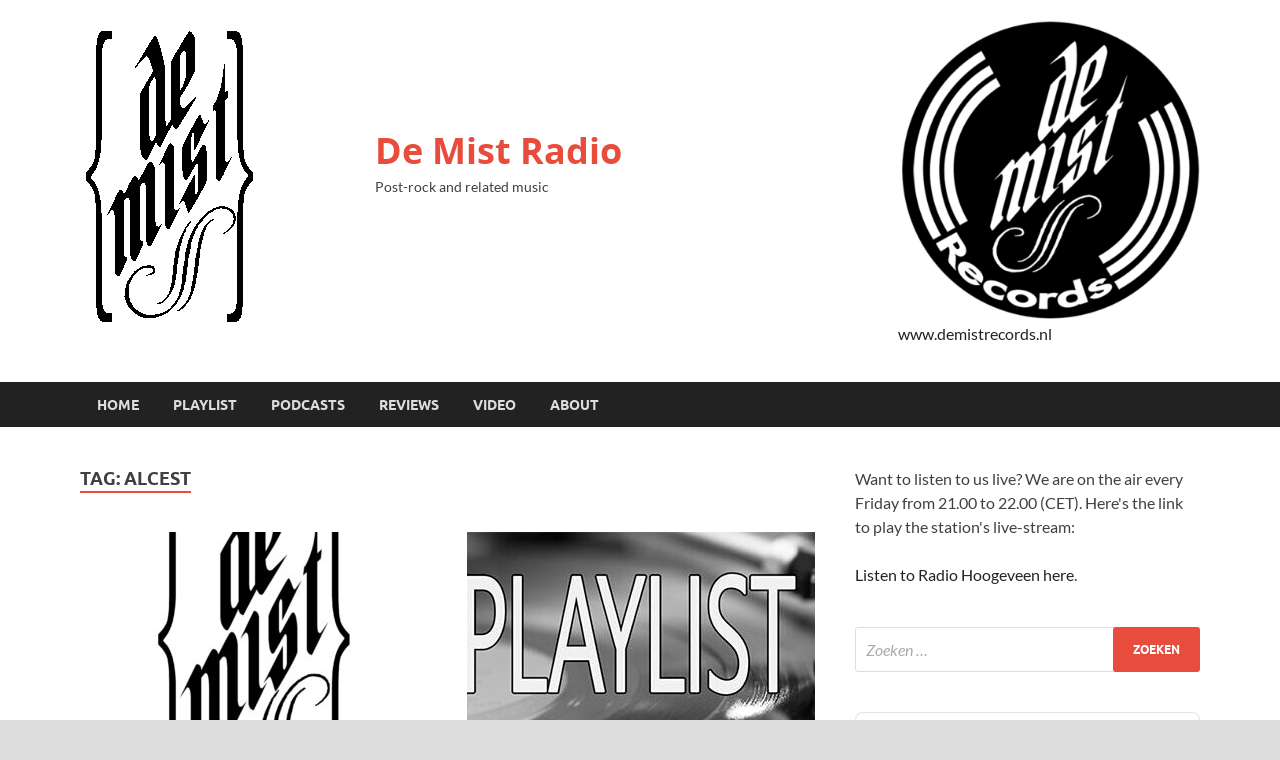

--- FILE ---
content_type: text/html; charset=UTF-8
request_url: https://demist.nl/tag/alcest/
body_size: 20758
content:
<!DOCTYPE html>
<html lang="nl-NL">
<head>
<meta charset="UTF-8">
<meta name="viewport" content="width=device-width, initial-scale=1">
<link rel="profile" href="http://gmpg.org/xfn/11">

<title>Alcest &#8211; De Mist Radio</title>
<meta name='robots' content='max-image-preview:large' />
<link rel="alternate" type="application/rss+xml" title="De Mist Radio &raquo; feed" href="https://demist.nl/feed/" />
<link rel="alternate" type="application/rss+xml" title="De Mist Radio &raquo; reacties feed" href="https://demist.nl/comments/feed/" />
<link rel="alternate" type="application/rss+xml" title="De Mist Radio &raquo; Alcest tag feed" href="https://demist.nl/tag/alcest/feed/" />
<style id='wp-img-auto-sizes-contain-inline-css' type='text/css'>
img:is([sizes=auto i],[sizes^="auto," i]){contain-intrinsic-size:3000px 1500px}
/*# sourceURL=wp-img-auto-sizes-contain-inline-css */
</style>

<style id='wp-emoji-styles-inline-css' type='text/css'>

	img.wp-smiley, img.emoji {
		display: inline !important;
		border: none !important;
		box-shadow: none !important;
		height: 1em !important;
		width: 1em !important;
		margin: 0 0.07em !important;
		vertical-align: -0.1em !important;
		background: none !important;
		padding: 0 !important;
	}
/*# sourceURL=wp-emoji-styles-inline-css */
</style>
<link rel='stylesheet' id='wp-block-library-css' href='https://demist.nl/wp-includes/css/dist/block-library/style.min.css?ver=6.9' type='text/css' media='all' />
<style id='wp-block-image-inline-css' type='text/css'>
.wp-block-image>a,.wp-block-image>figure>a{display:inline-block}.wp-block-image img{box-sizing:border-box;height:auto;max-width:100%;vertical-align:bottom}@media not (prefers-reduced-motion){.wp-block-image img.hide{visibility:hidden}.wp-block-image img.show{animation:show-content-image .4s}}.wp-block-image[style*=border-radius] img,.wp-block-image[style*=border-radius]>a{border-radius:inherit}.wp-block-image.has-custom-border img{box-sizing:border-box}.wp-block-image.aligncenter{text-align:center}.wp-block-image.alignfull>a,.wp-block-image.alignwide>a{width:100%}.wp-block-image.alignfull img,.wp-block-image.alignwide img{height:auto;width:100%}.wp-block-image .aligncenter,.wp-block-image .alignleft,.wp-block-image .alignright,.wp-block-image.aligncenter,.wp-block-image.alignleft,.wp-block-image.alignright{display:table}.wp-block-image .aligncenter>figcaption,.wp-block-image .alignleft>figcaption,.wp-block-image .alignright>figcaption,.wp-block-image.aligncenter>figcaption,.wp-block-image.alignleft>figcaption,.wp-block-image.alignright>figcaption{caption-side:bottom;display:table-caption}.wp-block-image .alignleft{float:left;margin:.5em 1em .5em 0}.wp-block-image .alignright{float:right;margin:.5em 0 .5em 1em}.wp-block-image .aligncenter{margin-left:auto;margin-right:auto}.wp-block-image :where(figcaption){margin-bottom:1em;margin-top:.5em}.wp-block-image.is-style-circle-mask img{border-radius:9999px}@supports ((-webkit-mask-image:none) or (mask-image:none)) or (-webkit-mask-image:none){.wp-block-image.is-style-circle-mask img{border-radius:0;-webkit-mask-image:url('data:image/svg+xml;utf8,<svg viewBox="0 0 100 100" xmlns="http://www.w3.org/2000/svg"><circle cx="50" cy="50" r="50"/></svg>');mask-image:url('data:image/svg+xml;utf8,<svg viewBox="0 0 100 100" xmlns="http://www.w3.org/2000/svg"><circle cx="50" cy="50" r="50"/></svg>');mask-mode:alpha;-webkit-mask-position:center;mask-position:center;-webkit-mask-repeat:no-repeat;mask-repeat:no-repeat;-webkit-mask-size:contain;mask-size:contain}}:root :where(.wp-block-image.is-style-rounded img,.wp-block-image .is-style-rounded img){border-radius:9999px}.wp-block-image figure{margin:0}.wp-lightbox-container{display:flex;flex-direction:column;position:relative}.wp-lightbox-container img{cursor:zoom-in}.wp-lightbox-container img:hover+button{opacity:1}.wp-lightbox-container button{align-items:center;backdrop-filter:blur(16px) saturate(180%);background-color:#5a5a5a40;border:none;border-radius:4px;cursor:zoom-in;display:flex;height:20px;justify-content:center;opacity:0;padding:0;position:absolute;right:16px;text-align:center;top:16px;width:20px;z-index:100}@media not (prefers-reduced-motion){.wp-lightbox-container button{transition:opacity .2s ease}}.wp-lightbox-container button:focus-visible{outline:3px auto #5a5a5a40;outline:3px auto -webkit-focus-ring-color;outline-offset:3px}.wp-lightbox-container button:hover{cursor:pointer;opacity:1}.wp-lightbox-container button:focus{opacity:1}.wp-lightbox-container button:focus,.wp-lightbox-container button:hover,.wp-lightbox-container button:not(:hover):not(:active):not(.has-background){background-color:#5a5a5a40;border:none}.wp-lightbox-overlay{box-sizing:border-box;cursor:zoom-out;height:100vh;left:0;overflow:hidden;position:fixed;top:0;visibility:hidden;width:100%;z-index:100000}.wp-lightbox-overlay .close-button{align-items:center;cursor:pointer;display:flex;justify-content:center;min-height:40px;min-width:40px;padding:0;position:absolute;right:calc(env(safe-area-inset-right) + 16px);top:calc(env(safe-area-inset-top) + 16px);z-index:5000000}.wp-lightbox-overlay .close-button:focus,.wp-lightbox-overlay .close-button:hover,.wp-lightbox-overlay .close-button:not(:hover):not(:active):not(.has-background){background:none;border:none}.wp-lightbox-overlay .lightbox-image-container{height:var(--wp--lightbox-container-height);left:50%;overflow:hidden;position:absolute;top:50%;transform:translate(-50%,-50%);transform-origin:top left;width:var(--wp--lightbox-container-width);z-index:9999999999}.wp-lightbox-overlay .wp-block-image{align-items:center;box-sizing:border-box;display:flex;height:100%;justify-content:center;margin:0;position:relative;transform-origin:0 0;width:100%;z-index:3000000}.wp-lightbox-overlay .wp-block-image img{height:var(--wp--lightbox-image-height);min-height:var(--wp--lightbox-image-height);min-width:var(--wp--lightbox-image-width);width:var(--wp--lightbox-image-width)}.wp-lightbox-overlay .wp-block-image figcaption{display:none}.wp-lightbox-overlay button{background:none;border:none}.wp-lightbox-overlay .scrim{background-color:#fff;height:100%;opacity:.9;position:absolute;width:100%;z-index:2000000}.wp-lightbox-overlay.active{visibility:visible}@media not (prefers-reduced-motion){.wp-lightbox-overlay.active{animation:turn-on-visibility .25s both}.wp-lightbox-overlay.active img{animation:turn-on-visibility .35s both}.wp-lightbox-overlay.show-closing-animation:not(.active){animation:turn-off-visibility .35s both}.wp-lightbox-overlay.show-closing-animation:not(.active) img{animation:turn-off-visibility .25s both}.wp-lightbox-overlay.zoom.active{animation:none;opacity:1;visibility:visible}.wp-lightbox-overlay.zoom.active .lightbox-image-container{animation:lightbox-zoom-in .4s}.wp-lightbox-overlay.zoom.active .lightbox-image-container img{animation:none}.wp-lightbox-overlay.zoom.active .scrim{animation:turn-on-visibility .4s forwards}.wp-lightbox-overlay.zoom.show-closing-animation:not(.active){animation:none}.wp-lightbox-overlay.zoom.show-closing-animation:not(.active) .lightbox-image-container{animation:lightbox-zoom-out .4s}.wp-lightbox-overlay.zoom.show-closing-animation:not(.active) .lightbox-image-container img{animation:none}.wp-lightbox-overlay.zoom.show-closing-animation:not(.active) .scrim{animation:turn-off-visibility .4s forwards}}@keyframes show-content-image{0%{visibility:hidden}99%{visibility:hidden}to{visibility:visible}}@keyframes turn-on-visibility{0%{opacity:0}to{opacity:1}}@keyframes turn-off-visibility{0%{opacity:1;visibility:visible}99%{opacity:0;visibility:visible}to{opacity:0;visibility:hidden}}@keyframes lightbox-zoom-in{0%{transform:translate(calc((-100vw + var(--wp--lightbox-scrollbar-width))/2 + var(--wp--lightbox-initial-left-position)),calc(-50vh + var(--wp--lightbox-initial-top-position))) scale(var(--wp--lightbox-scale))}to{transform:translate(-50%,-50%) scale(1)}}@keyframes lightbox-zoom-out{0%{transform:translate(-50%,-50%) scale(1);visibility:visible}99%{visibility:visible}to{transform:translate(calc((-100vw + var(--wp--lightbox-scrollbar-width))/2 + var(--wp--lightbox-initial-left-position)),calc(-50vh + var(--wp--lightbox-initial-top-position))) scale(var(--wp--lightbox-scale));visibility:hidden}}
/*# sourceURL=https://demist.nl/wp-includes/blocks/image/style.min.css */
</style>
<style id='wp-block-image-theme-inline-css' type='text/css'>
:root :where(.wp-block-image figcaption){color:#555;font-size:13px;text-align:center}.is-dark-theme :root :where(.wp-block-image figcaption){color:#ffffffa6}.wp-block-image{margin:0 0 1em}
/*# sourceURL=https://demist.nl/wp-includes/blocks/image/theme.min.css */
</style>
<style id='wp-block-embed-inline-css' type='text/css'>
.wp-block-embed.alignleft,.wp-block-embed.alignright,.wp-block[data-align=left]>[data-type="core/embed"],.wp-block[data-align=right]>[data-type="core/embed"]{max-width:360px;width:100%}.wp-block-embed.alignleft .wp-block-embed__wrapper,.wp-block-embed.alignright .wp-block-embed__wrapper,.wp-block[data-align=left]>[data-type="core/embed"] .wp-block-embed__wrapper,.wp-block[data-align=right]>[data-type="core/embed"] .wp-block-embed__wrapper{min-width:280px}.wp-block-cover .wp-block-embed{min-height:240px;min-width:320px}.wp-block-embed{overflow-wrap:break-word}.wp-block-embed :where(figcaption){margin-bottom:1em;margin-top:.5em}.wp-block-embed iframe{max-width:100%}.wp-block-embed__wrapper{position:relative}.wp-embed-responsive .wp-has-aspect-ratio .wp-block-embed__wrapper:before{content:"";display:block;padding-top:50%}.wp-embed-responsive .wp-has-aspect-ratio iframe{bottom:0;height:100%;left:0;position:absolute;right:0;top:0;width:100%}.wp-embed-responsive .wp-embed-aspect-21-9 .wp-block-embed__wrapper:before{padding-top:42.85%}.wp-embed-responsive .wp-embed-aspect-18-9 .wp-block-embed__wrapper:before{padding-top:50%}.wp-embed-responsive .wp-embed-aspect-16-9 .wp-block-embed__wrapper:before{padding-top:56.25%}.wp-embed-responsive .wp-embed-aspect-4-3 .wp-block-embed__wrapper:before{padding-top:75%}.wp-embed-responsive .wp-embed-aspect-1-1 .wp-block-embed__wrapper:before{padding-top:100%}.wp-embed-responsive .wp-embed-aspect-9-16 .wp-block-embed__wrapper:before{padding-top:177.77%}.wp-embed-responsive .wp-embed-aspect-1-2 .wp-block-embed__wrapper:before{padding-top:200%}
/*# sourceURL=https://demist.nl/wp-includes/blocks/embed/style.min.css */
</style>
<style id='wp-block-embed-theme-inline-css' type='text/css'>
.wp-block-embed :where(figcaption){color:#555;font-size:13px;text-align:center}.is-dark-theme .wp-block-embed :where(figcaption){color:#ffffffa6}.wp-block-embed{margin:0 0 1em}
/*# sourceURL=https://demist.nl/wp-includes/blocks/embed/theme.min.css */
</style>
<style id='global-styles-inline-css' type='text/css'>
:root{--wp--preset--aspect-ratio--square: 1;--wp--preset--aspect-ratio--4-3: 4/3;--wp--preset--aspect-ratio--3-4: 3/4;--wp--preset--aspect-ratio--3-2: 3/2;--wp--preset--aspect-ratio--2-3: 2/3;--wp--preset--aspect-ratio--16-9: 16/9;--wp--preset--aspect-ratio--9-16: 9/16;--wp--preset--color--black: #000000;--wp--preset--color--cyan-bluish-gray: #abb8c3;--wp--preset--color--white: #ffffff;--wp--preset--color--pale-pink: #f78da7;--wp--preset--color--vivid-red: #cf2e2e;--wp--preset--color--luminous-vivid-orange: #ff6900;--wp--preset--color--luminous-vivid-amber: #fcb900;--wp--preset--color--light-green-cyan: #7bdcb5;--wp--preset--color--vivid-green-cyan: #00d084;--wp--preset--color--pale-cyan-blue: #8ed1fc;--wp--preset--color--vivid-cyan-blue: #0693e3;--wp--preset--color--vivid-purple: #9b51e0;--wp--preset--gradient--vivid-cyan-blue-to-vivid-purple: linear-gradient(135deg,rgb(6,147,227) 0%,rgb(155,81,224) 100%);--wp--preset--gradient--light-green-cyan-to-vivid-green-cyan: linear-gradient(135deg,rgb(122,220,180) 0%,rgb(0,208,130) 100%);--wp--preset--gradient--luminous-vivid-amber-to-luminous-vivid-orange: linear-gradient(135deg,rgb(252,185,0) 0%,rgb(255,105,0) 100%);--wp--preset--gradient--luminous-vivid-orange-to-vivid-red: linear-gradient(135deg,rgb(255,105,0) 0%,rgb(207,46,46) 100%);--wp--preset--gradient--very-light-gray-to-cyan-bluish-gray: linear-gradient(135deg,rgb(238,238,238) 0%,rgb(169,184,195) 100%);--wp--preset--gradient--cool-to-warm-spectrum: linear-gradient(135deg,rgb(74,234,220) 0%,rgb(151,120,209) 20%,rgb(207,42,186) 40%,rgb(238,44,130) 60%,rgb(251,105,98) 80%,rgb(254,248,76) 100%);--wp--preset--gradient--blush-light-purple: linear-gradient(135deg,rgb(255,206,236) 0%,rgb(152,150,240) 100%);--wp--preset--gradient--blush-bordeaux: linear-gradient(135deg,rgb(254,205,165) 0%,rgb(254,45,45) 50%,rgb(107,0,62) 100%);--wp--preset--gradient--luminous-dusk: linear-gradient(135deg,rgb(255,203,112) 0%,rgb(199,81,192) 50%,rgb(65,88,208) 100%);--wp--preset--gradient--pale-ocean: linear-gradient(135deg,rgb(255,245,203) 0%,rgb(182,227,212) 50%,rgb(51,167,181) 100%);--wp--preset--gradient--electric-grass: linear-gradient(135deg,rgb(202,248,128) 0%,rgb(113,206,126) 100%);--wp--preset--gradient--midnight: linear-gradient(135deg,rgb(2,3,129) 0%,rgb(40,116,252) 100%);--wp--preset--font-size--small: 13px;--wp--preset--font-size--medium: 20px;--wp--preset--font-size--large: 36px;--wp--preset--font-size--x-large: 42px;--wp--preset--spacing--20: 0.44rem;--wp--preset--spacing--30: 0.67rem;--wp--preset--spacing--40: 1rem;--wp--preset--spacing--50: 1.5rem;--wp--preset--spacing--60: 2.25rem;--wp--preset--spacing--70: 3.38rem;--wp--preset--spacing--80: 5.06rem;--wp--preset--shadow--natural: 6px 6px 9px rgba(0, 0, 0, 0.2);--wp--preset--shadow--deep: 12px 12px 50px rgba(0, 0, 0, 0.4);--wp--preset--shadow--sharp: 6px 6px 0px rgba(0, 0, 0, 0.2);--wp--preset--shadow--outlined: 6px 6px 0px -3px rgb(255, 255, 255), 6px 6px rgb(0, 0, 0);--wp--preset--shadow--crisp: 6px 6px 0px rgb(0, 0, 0);}:where(.is-layout-flex){gap: 0.5em;}:where(.is-layout-grid){gap: 0.5em;}body .is-layout-flex{display: flex;}.is-layout-flex{flex-wrap: wrap;align-items: center;}.is-layout-flex > :is(*, div){margin: 0;}body .is-layout-grid{display: grid;}.is-layout-grid > :is(*, div){margin: 0;}:where(.wp-block-columns.is-layout-flex){gap: 2em;}:where(.wp-block-columns.is-layout-grid){gap: 2em;}:where(.wp-block-post-template.is-layout-flex){gap: 1.25em;}:where(.wp-block-post-template.is-layout-grid){gap: 1.25em;}.has-black-color{color: var(--wp--preset--color--black) !important;}.has-cyan-bluish-gray-color{color: var(--wp--preset--color--cyan-bluish-gray) !important;}.has-white-color{color: var(--wp--preset--color--white) !important;}.has-pale-pink-color{color: var(--wp--preset--color--pale-pink) !important;}.has-vivid-red-color{color: var(--wp--preset--color--vivid-red) !important;}.has-luminous-vivid-orange-color{color: var(--wp--preset--color--luminous-vivid-orange) !important;}.has-luminous-vivid-amber-color{color: var(--wp--preset--color--luminous-vivid-amber) !important;}.has-light-green-cyan-color{color: var(--wp--preset--color--light-green-cyan) !important;}.has-vivid-green-cyan-color{color: var(--wp--preset--color--vivid-green-cyan) !important;}.has-pale-cyan-blue-color{color: var(--wp--preset--color--pale-cyan-blue) !important;}.has-vivid-cyan-blue-color{color: var(--wp--preset--color--vivid-cyan-blue) !important;}.has-vivid-purple-color{color: var(--wp--preset--color--vivid-purple) !important;}.has-black-background-color{background-color: var(--wp--preset--color--black) !important;}.has-cyan-bluish-gray-background-color{background-color: var(--wp--preset--color--cyan-bluish-gray) !important;}.has-white-background-color{background-color: var(--wp--preset--color--white) !important;}.has-pale-pink-background-color{background-color: var(--wp--preset--color--pale-pink) !important;}.has-vivid-red-background-color{background-color: var(--wp--preset--color--vivid-red) !important;}.has-luminous-vivid-orange-background-color{background-color: var(--wp--preset--color--luminous-vivid-orange) !important;}.has-luminous-vivid-amber-background-color{background-color: var(--wp--preset--color--luminous-vivid-amber) !important;}.has-light-green-cyan-background-color{background-color: var(--wp--preset--color--light-green-cyan) !important;}.has-vivid-green-cyan-background-color{background-color: var(--wp--preset--color--vivid-green-cyan) !important;}.has-pale-cyan-blue-background-color{background-color: var(--wp--preset--color--pale-cyan-blue) !important;}.has-vivid-cyan-blue-background-color{background-color: var(--wp--preset--color--vivid-cyan-blue) !important;}.has-vivid-purple-background-color{background-color: var(--wp--preset--color--vivid-purple) !important;}.has-black-border-color{border-color: var(--wp--preset--color--black) !important;}.has-cyan-bluish-gray-border-color{border-color: var(--wp--preset--color--cyan-bluish-gray) !important;}.has-white-border-color{border-color: var(--wp--preset--color--white) !important;}.has-pale-pink-border-color{border-color: var(--wp--preset--color--pale-pink) !important;}.has-vivid-red-border-color{border-color: var(--wp--preset--color--vivid-red) !important;}.has-luminous-vivid-orange-border-color{border-color: var(--wp--preset--color--luminous-vivid-orange) !important;}.has-luminous-vivid-amber-border-color{border-color: var(--wp--preset--color--luminous-vivid-amber) !important;}.has-light-green-cyan-border-color{border-color: var(--wp--preset--color--light-green-cyan) !important;}.has-vivid-green-cyan-border-color{border-color: var(--wp--preset--color--vivid-green-cyan) !important;}.has-pale-cyan-blue-border-color{border-color: var(--wp--preset--color--pale-cyan-blue) !important;}.has-vivid-cyan-blue-border-color{border-color: var(--wp--preset--color--vivid-cyan-blue) !important;}.has-vivid-purple-border-color{border-color: var(--wp--preset--color--vivid-purple) !important;}.has-vivid-cyan-blue-to-vivid-purple-gradient-background{background: var(--wp--preset--gradient--vivid-cyan-blue-to-vivid-purple) !important;}.has-light-green-cyan-to-vivid-green-cyan-gradient-background{background: var(--wp--preset--gradient--light-green-cyan-to-vivid-green-cyan) !important;}.has-luminous-vivid-amber-to-luminous-vivid-orange-gradient-background{background: var(--wp--preset--gradient--luminous-vivid-amber-to-luminous-vivid-orange) !important;}.has-luminous-vivid-orange-to-vivid-red-gradient-background{background: var(--wp--preset--gradient--luminous-vivid-orange-to-vivid-red) !important;}.has-very-light-gray-to-cyan-bluish-gray-gradient-background{background: var(--wp--preset--gradient--very-light-gray-to-cyan-bluish-gray) !important;}.has-cool-to-warm-spectrum-gradient-background{background: var(--wp--preset--gradient--cool-to-warm-spectrum) !important;}.has-blush-light-purple-gradient-background{background: var(--wp--preset--gradient--blush-light-purple) !important;}.has-blush-bordeaux-gradient-background{background: var(--wp--preset--gradient--blush-bordeaux) !important;}.has-luminous-dusk-gradient-background{background: var(--wp--preset--gradient--luminous-dusk) !important;}.has-pale-ocean-gradient-background{background: var(--wp--preset--gradient--pale-ocean) !important;}.has-electric-grass-gradient-background{background: var(--wp--preset--gradient--electric-grass) !important;}.has-midnight-gradient-background{background: var(--wp--preset--gradient--midnight) !important;}.has-small-font-size{font-size: var(--wp--preset--font-size--small) !important;}.has-medium-font-size{font-size: var(--wp--preset--font-size--medium) !important;}.has-large-font-size{font-size: var(--wp--preset--font-size--large) !important;}.has-x-large-font-size{font-size: var(--wp--preset--font-size--x-large) !important;}
/*# sourceURL=global-styles-inline-css */
</style>

<style id='classic-theme-styles-inline-css' type='text/css'>
/*! This file is auto-generated */
.wp-block-button__link{color:#fff;background-color:#32373c;border-radius:9999px;box-shadow:none;text-decoration:none;padding:calc(.667em + 2px) calc(1.333em + 2px);font-size:1.125em}.wp-block-file__button{background:#32373c;color:#fff;text-decoration:none}
/*# sourceURL=/wp-includes/css/classic-themes.min.css */
</style>
<link rel='stylesheet' id='hitmag-fonts-css' href='https://demist.nl/wp-content/themes/hitmag/css/fonts.css' type='text/css' media='all' />
<link rel='stylesheet' id='hitmag-font-awesome-css' href='https://demist.nl/wp-content/themes/hitmag/css/all.min.css?ver=6.5.1' type='text/css' media='all' />
<link rel='stylesheet' id='hitmag-style-css' href='https://demist.nl/wp-content/themes/hitmag/style.css?ver=1.4.4' type='text/css' media='all' />
<script type="text/javascript" src="https://demist.nl/wp-includes/js/jquery/jquery.min.js?ver=3.7.1" id="jquery-core-js"></script>
<script type="text/javascript" src="https://demist.nl/wp-includes/js/jquery/jquery-migrate.min.js?ver=3.4.1" id="jquery-migrate-js"></script>
<link rel="https://api.w.org/" href="https://demist.nl/wp-json/" /><link rel="alternate" title="JSON" type="application/json" href="https://demist.nl/wp-json/wp/v2/tags/41" /><link rel="EditURI" type="application/rsd+xml" title="RSD" href="https://demist.nl/xmlrpc.php?rsd" />
<meta name="generator" content="WordPress 6.9" />
<meta name="generator" content="Seriously Simple Podcasting 3.14.2" />
<link rel="alternate" type="application/feed+json" title="De Mist Radio &raquo; JSON Feed" href="https://demist.nl/feed/json/" />
<link rel="alternate" type="application/feed+json" title="De Mist Radio &raquo; Alcest Tag Feed" href="https://demist.nl/tag/alcest/feed/json/" />

<link rel="alternate" type="application/rss+xml" title="Podcast RSS-feed" href="https://demist.nl/feed/podcast" />

		<style type="text/css">.pp-podcast {opacity: 0;}</style>
				<style type="text/css">
			
			button,
			input[type="button"],
			input[type="reset"],
			input[type="submit"] {
				background: #E74C3C;
			}

            .th-readmore {
                background: #E74C3C;
            }           

            a:hover {
                color: #E74C3C;
            } 

            .main-navigation a:hover {
                background-color: #E74C3C;
            }

            .main-navigation .current_page_item > a,
            .main-navigation .current-menu-item > a,
            .main-navigation .current_page_ancestor > a,
            .main-navigation .current-menu-ancestor > a {
                background-color: #E74C3C;
            }

            #main-nav-button:hover {
                background-color: #E74C3C;
            }

            .post-navigation .post-title:hover {
                color: #E74C3C;
            }

            .top-navigation a:hover {
                color: #E74C3C;
            }

            .top-navigation ul ul a:hover {
                background: #E74C3C;
            }

            #top-nav-button:hover {
                color: #E74C3C;
            }

            .responsive-mainnav li a:hover,
            .responsive-topnav li a:hover {
                background: #E74C3C;
            }

            #hm-search-form .search-form .search-submit {
                background-color: #E74C3C;
            }

            .nav-links .current {
                background: #E74C3C;
            }

            .is-style-hitmag-widget-title,
            .elementor-widget-container h5,
            .widgettitle,
            .widget-title {
                border-bottom: 2px solid #E74C3C;
            }

            .footer-widget-title {
                border-bottom: 2px solid #E74C3C;
            }

            .widget-area a:hover {
                color: #E74C3C;
            }

            .footer-widget-area .widget a:hover {
                color: #E74C3C;
            }

            .site-info a:hover {
                color: #E74C3C;
            }

            .wp-block-search .wp-block-search__button,
            .search-form .search-submit {
                background: #E74C3C;
            }

            .hmb-entry-title a:hover {
                color: #E74C3C;
            }

            .hmb-entry-meta a:hover,
            .hms-meta a:hover {
                color: #E74C3C;
            }

            .hms-title a:hover {
                color: #E74C3C;
            }

            .hmw-grid-post .post-title a:hover {
                color: #E74C3C;
            }

            .footer-widget-area .hmw-grid-post .post-title a:hover,
            .footer-widget-area .hmb-entry-title a:hover,
            .footer-widget-area .hms-title a:hover {
                color: #E74C3C;
            }

            .hm-tabs-wdt .ui-state-active {
                border-bottom: 2px solid #E74C3C;
            }

            a.hm-viewall {
                background: #E74C3C;
            }

            #hitmag-tags a,
            .widget_tag_cloud .tagcloud a {
                background: #E74C3C;
            }

            .site-title a {
                color: #E74C3C;
            }

            .hitmag-post .entry-title a:hover {
                color: #E74C3C;
            }

            .hitmag-post .entry-meta a:hover {
                color: #E74C3C;
            }

            .cat-links a {
                color: #E74C3C;
            }

            .hitmag-single .entry-meta a:hover {
                color: #E74C3C;
            }

            .hitmag-single .author a:hover {
                color: #E74C3C;
            }

            .hm-author-content .author-posts-link {
                color: #E74C3C;
            }

            .hm-tags-links a:hover {
                background: #E74C3C;
            }

            .hm-tagged {
                background: #E74C3C;
            }

            .hm-edit-link a.post-edit-link {
                background: #E74C3C;
            }

            .arc-page-title {
                border-bottom: 2px solid #E74C3C;
            }

            .srch-page-title {
                border-bottom: 2px solid #E74C3C;
            }

            .hm-slider-details .cat-links {
                background: #E74C3C;
            }

            .hm-rel-post .post-title a:hover {
                color: #E74C3C;
            }

            .comment-author a {
                color: #E74C3C;
            }

            .comment-metadata a:hover,
            .comment-metadata a:focus,
            .pingback .comment-edit-link:hover,
            .pingback .comment-edit-link:focus {
                color: #E74C3C;
            }

            .comment-reply-link:hover,
            .comment-reply-link:focus {
                background: #E74C3C;
            }

            .required {
                color: #E74C3C;
            }

            blockquote {
                border-left: 3px solid #E74C3C;
            }

            .comment-reply-title small a:before {
                color: #E74C3C;
            }
            
            .woocommerce ul.products li.product h3:hover,
            .woocommerce-widget-area ul li a:hover,
            .woocommerce-loop-product__title:hover {
                color: #E74C3C;
            }

            .woocommerce-product-search input[type="submit"],
            .woocommerce #respond input#submit, 
            .woocommerce a.button, 
            .woocommerce button.button, 
            .woocommerce input.button,
            .woocommerce nav.woocommerce-pagination ul li a:focus,
            .woocommerce nav.woocommerce-pagination ul li a:hover,
            .woocommerce nav.woocommerce-pagination ul li span.current,
            .woocommerce span.onsale,
            .woocommerce-widget-area .widget-title,
            .woocommerce #respond input#submit.alt,
            .woocommerce a.button.alt,
            .woocommerce button.button.alt,
            .woocommerce input.button.alt {
                background: #E74C3C;
            }
            
            .wp-block-quote,
            .wp-block-quote:not(.is-large):not(.is-style-large) {
                border-left: 3px solid #E74C3C;
            }		</style>
	<link rel="icon" href="https://demist.nl/wp-content/uploads/2021/10/cropped-podcastitunesdemist-32x32.jpg" sizes="32x32" />
<link rel="icon" href="https://demist.nl/wp-content/uploads/2021/10/cropped-podcastitunesdemist-192x192.jpg" sizes="192x192" />
<link rel="apple-touch-icon" href="https://demist.nl/wp-content/uploads/2021/10/cropped-podcastitunesdemist-180x180.jpg" />
<meta name="msapplication-TileImage" content="https://demist.nl/wp-content/uploads/2021/10/cropped-podcastitunesdemist-270x270.jpg" />
		<style type="text/css" id="wp-custom-css">
			.site-title{margin-top:100px;}		</style>
		<style id="kirki-inline-styles"></style><link rel='stylesheet' id='pppublic-css' href='https://demist.nl/wp-content/plugins/podcast-player/frontend/css/podcast-player-public.css?ver=7.9.13' type='text/css' media='all' />
</head>

<body class="archive tag tag-alcest tag-41 wp-custom-logo wp-embed-responsive wp-theme-hitmag hitmag-full-width hfeed th-right-sidebar">



<div id="page" class="site hitmag-wrapper">
	<a class="skip-link screen-reader-text" href="#content">Ga naar de inhoud</a>

	
	<header id="masthead" class="site-header" role="banner">

		
		
		<div class="header-main-area ">
			<div class="hm-container">
			<div class="site-branding">
				<div class="site-branding-content">
					<div class="hm-logo">
						<a href="https://demist.nl/" class="custom-logo-link" rel="home"><img width="280" height="300" src="https://demist.nl/wp-content/uploads/2021/10/logo-de-mist-e1634845080586.gif" class="custom-logo" alt="De Mist Radio" decoding="async" fetchpriority="high" /></a>					</div><!-- .hm-logo -->

					<div class="hm-site-title">
													<p class="site-title"><a href="https://demist.nl/" rel="home">De Mist Radio</a></p>
													<p class="site-description">Post-rock and related music</p>
											</div><!-- .hm-site-title -->
				</div><!-- .site-branding-content -->
			</div><!-- .site-branding -->

			
			<div class="hm-header-sidebar"><aside id="block-3" class="widget widget_block widget_media_image">
<figure class="wp-block-image size-large is-resized"><img decoding="async" src="https://demist.nl/wp-content/uploads/2021/10/logo-de-mist-records-rond-1080x1080-1-1024x1024.jpg" alt="" class="wp-image-1531" width="302" height="302" srcset="https://demist.nl/wp-content/uploads/2021/10/logo-de-mist-records-rond-1080x1080-1-1024x1024.jpg 1024w, https://demist.nl/wp-content/uploads/2021/10/logo-de-mist-records-rond-1080x1080-1-300x300.jpg 300w, https://demist.nl/wp-content/uploads/2021/10/logo-de-mist-records-rond-1080x1080-1-150x150.jpg 150w, https://demist.nl/wp-content/uploads/2021/10/logo-de-mist-records-rond-1080x1080-1-768x768.jpg 768w, https://demist.nl/wp-content/uploads/2021/10/logo-de-mist-records-rond-1080x1080-1.jpg 1080w" sizes="(max-width: 302px) 100vw, 302px" /><figcaption><a href="http://www.demistrecords.nl" data-type="URL" data-id="www.demistrecords.nl">www.demistrecords.nl</a></figcaption></figure>
</aside></div>			</div><!-- .hm-container -->
		</div><!-- .header-main-area -->

		
		<div class="hm-nav-container">
			<nav id="site-navigation" class="main-navigation" role="navigation">
				<div class="hm-container">
					<div class="menu-main-menu-container"><ul id="primary-menu" class="menu"><li id="menu-item-36" class="menu-item menu-item-type-post_type menu-item-object-page menu-item-home menu-item-36"><a href="https://demist.nl/">Home</a></li>
<li id="menu-item-1517" class="menu-item menu-item-type-taxonomy menu-item-object-category menu-item-1517"><a href="https://demist.nl/category/playlist/">Playlist</a></li>
<li id="menu-item-1540" class="menu-item menu-item-type-post_type_archive menu-item-object-podcast menu-item-1540"><a href="https://demist.nl/podcast/">Podcasts</a></li>
<li id="menu-item-1518" class="menu-item menu-item-type-taxonomy menu-item-object-category menu-item-1518"><a href="https://demist.nl/category/reviews/">Reviews</a></li>
<li id="menu-item-1498" class="menu-item menu-item-type-taxonomy menu-item-object-category menu-item-1498"><a href="https://demist.nl/category/video/">Video</a></li>
<li id="menu-item-37" class="menu-item menu-item-type-post_type menu-item-object-page menu-item-37"><a href="https://demist.nl/about/">About</a></li>
</ul></div>					
									</div><!-- .hm-container -->
			</nav><!-- #site-navigation -->
			<div class="hm-nwrap">
								<a href="#" class="navbutton" id="main-nav-button">
					<span class="main-nav-btn-lbl">Hoofdmenu</span>				</a>
			</div>
			<div class="responsive-mainnav"></div>
		</div><!-- .hm-nav-container -->

		
	</header><!-- #masthead -->

	
	<div id="content" class="site-content">
		<div class="hm-container">

<div id="primary" class="content-area">
	<main id="main" class="site-main" role="main">

	
	
	
			<header class="page-header">
				<h1 class="page-title arc-page-title">Tag: <span>Alcest</span></h1>			</header><!-- .page-header -->

			<div class="posts-wrap th-grid-2">
<article id="post-2460" class="hitmag-post post-2460 podcast type-podcast status-publish has-post-thumbnail hentry tag-alcest tag-brotsjor tag-cloudkicker tag-da-voile tag-dark-ambient tag-de-mist tag-dogs-in-exile tag-driving-at-night tag-i-am-waiting-for-you-last-summer tag-instrumental tag-nothing-is-lost tag-post-rock tag-postrock tag-progrock tag-skyhives tag-the-color-of-cyan series-podcasts">

		
			<a href="https://demist.nl/podcast/podcast-01-08-2025/" title="Podcast 01-08-2025">
			<div class="archive-thumb">
			<img width="348" height="215" src="https://demist.nl/wp-content/uploads/2021/11/podcastitunesdemist-2-1-348x215.jpg" class="attachment-hitmag-grid size-hitmag-grid wp-post-image" alt="" decoding="async" />			</div><!-- .archive-thumb -->
		</a>
		
	<div class="archive-content">

		
		<header class="entry-header">
			<h3 class="entry-title"><a href="https://demist.nl/podcast/podcast-01-08-2025/" rel="bookmark">Podcast 01-08-2025</a></h3>		</header><!-- .entry-header -->

		<div class="entry-summary">
			<p>Brotsjór	 &#8211; 	Blue eyes<br />
I Am Waiting For You Last Summer	 &#8211; 	Nulla<br />
Dogs In Exile	 &#8211; 	30,000 roentgen<br />
Da Voile	 &#8211; 	The quiet shore, lonely tomb of the mind<br />
Nothing Is Lost	 &#8211; 	Do you know what it&#8217;s like?<br />
Driving At Night	 &#8211; 	Godless<br />
Skyhives	 &#8211; 	Ghost tunnels<br />
The Color Of Cyan	 &#8211; 	Hands weaving sky<br />
Alcest	 &#8211; 	Le miroir<br />
Cloudkicker	 &#8211; 	Follow through</p>
					<a href="https://demist.nl/podcast/podcast-01-08-2025/" class="th-readmore"><span class="screen-reader-text">Podcast 01-08-2025</span> Lees meer</a>
				
		</div><!-- .entry-summary -->
		
	</div><!-- .archive-content -->

	
</article><!-- #post-## -->
<article id="post-2456" class="hitmag-post post-2456 post type-post status-publish format-standard has-post-thumbnail hentry category-playlist tag-alcest tag-brotsjor tag-cloudkicker tag-da-voile tag-dogs-in-exile tag-driving-at-night tag-i-am-waiting-for-you-last-summer tag-nothing-is-lost tag-skyhives tag-the-color-of-cyan">

		
			<a href="https://demist.nl/playlist-01-08-2025/" title="Playlist 01-08-2025">
			<div class="archive-thumb">
			<img width="348" height="212" src="https://demist.nl/wp-content/uploads/2017/11/playlist2-e1634833409972-348x212.jpg" class="attachment-hitmag-grid size-hitmag-grid wp-post-image" alt="pictogram" decoding="async" />			</div><!-- .archive-thumb -->
		</a>
		
	<div class="archive-content">

		
		<header class="entry-header">
			<h3 class="entry-title"><a href="https://demist.nl/playlist-01-08-2025/" rel="bookmark">Playlist 01-08-2025</a></h3>			<div class="entry-meta">
				<span class="posted-on"><a href="https://demist.nl/playlist-01-08-2025/" rel="bookmark"><time class="entry-date published updated" datetime="2025-08-01T11:23:07+02:00">augustus 1, 2025</time></a></span><span class="meta-sep"> - </span><span class="comments-link"><a href="https://demist.nl/playlist-01-08-2025/#respond">Laat een reactie achter</a></span>			</div><!-- .entry-meta -->
					</header><!-- .entry-header -->

		<div class="entry-summary">
			<p>Brotsjór	 &#8211; 	Blue eyes<br />
I Am Waiting For You Last Summer	 &#8211; 	Nulla<br />
Dogs In Exile	 &#8211; 	30,000 roentgen<br />
Da Voile	 &#8211; 	The quiet shore, lonely tomb of the mind<br />
Nothing Is Lost	 &#8211; 	Do you know what it&#8217;s like?<br />
Driving At Night	 &#8211; 	Godless<br />
Skyhives	 &#8211; 	Ghost tunnels<br />
The Color Of Cyan	 &#8211; 	Hands weaving sky<br />
Alcest	 &#8211; 	Le miroir<br />
Cloudkicker	 &#8211; 	Follow through</p>
					<a href="https://demist.nl/playlist-01-08-2025/" class="th-readmore"><span class="screen-reader-text">Playlist 01-08-2025</span> Lees meer</a>
				
		</div><!-- .entry-summary -->
		
	</div><!-- .archive-content -->

	
</article><!-- #post-## -->
<article id="post-2331" class="hitmag-post post-2331 podcast type-podcast status-publish has-post-thumbnail hentry tag-alcest tag-could-seed tag-dark-ambient tag-de-mist tag-glacier tag-instrumental tag-post-rock tag-postrock tag-progrock tag-the-deafening-silence tag-treebeard tag-tymbro tag-van-gogh-season tag-yenisei series-podcasts">

		
			<a href="https://demist.nl/podcast/podcast-27-09-2024/" title="Podcast 27-09-2024">
			<div class="archive-thumb">
			<img width="348" height="215" src="https://demist.nl/wp-content/uploads/2021/11/podcastitunesdemist-2-1-348x215.jpg" class="attachment-hitmag-grid size-hitmag-grid wp-post-image" alt="" decoding="async" loading="lazy" />			</div><!-- .archive-thumb -->
		</a>
		
	<div class="archive-content">

		
		<header class="entry-header">
			<h3 class="entry-title"><a href="https://demist.nl/podcast/podcast-27-09-2024/" rel="bookmark">Podcast 27-09-2024</a></h3>		</header><!-- .entry-header -->

		<div class="entry-summary">
			<p>Tymbro	 &#8211; 	Space crunch<br />
Van Gogh Season	 &#8211; 	From then, to now<br />
Treebeard	 &#8211; 	Lieutenant<br />
Alcest	 &#8211; 	Komorebi<br />
The Deafening Silence	 &#8211; 	Play<br />
Could Seed	 &#8211; 	Schwarzwald<br />
Yenisei	 &#8211; 	This place was a shelter<br />
Glacier	 &#8211; 	The old timers said they&#8217;d never seen nothin&#8217; like that</p>
					<a href="https://demist.nl/podcast/podcast-27-09-2024/" class="th-readmore"><span class="screen-reader-text">Podcast 27-09-2024</span> Lees meer</a>
				
		</div><!-- .entry-summary -->
		
	</div><!-- .archive-content -->

	
</article><!-- #post-## -->
<article id="post-2305" class="hitmag-post post-2305 post type-post status-publish format-standard has-post-thumbnail hentry category-playlist tag-alcest tag-could-seed tag-glacier tag-the-deafening-silence tag-treebeard tag-tymbro tag-van-gogh-season tag-yenisei">

		
			<a href="https://demist.nl/playlist-27-09-2024/" title="Playlist 27-09-2024">
			<div class="archive-thumb">
			<img width="348" height="212" src="https://demist.nl/wp-content/uploads/2017/11/playlist2-e1634833409972-348x212.jpg" class="attachment-hitmag-grid size-hitmag-grid wp-post-image" alt="pictogram" decoding="async" loading="lazy" />			</div><!-- .archive-thumb -->
		</a>
		
	<div class="archive-content">

		
		<header class="entry-header">
			<h3 class="entry-title"><a href="https://demist.nl/playlist-27-09-2024/" rel="bookmark">Playlist 27-09-2024</a></h3>			<div class="entry-meta">
				<span class="posted-on"><a href="https://demist.nl/playlist-27-09-2024/" rel="bookmark"><time class="entry-date published updated" datetime="2024-09-26T20:46:07+02:00">september 26, 2024</time></a></span><span class="meta-sep"> - </span><span class="comments-link"><a href="https://demist.nl/playlist-27-09-2024/#respond">Laat een reactie achter</a></span>			</div><!-- .entry-meta -->
					</header><!-- .entry-header -->

		<div class="entry-summary">
			<p>Tymbro	 &#8211; 	Space crunch<br />
Van Gogh Season	 &#8211; 	From then, to now<br />
Treebeard	 &#8211; 	Lieutenant<br />
Alcest	 &#8211; 	Komorebi<br />
The Deafening Silence	 &#8211; 	Play<br />
Could Seed	 &#8211; 	Schwarzwald<br />
Yenisei	 &#8211; 	This place was a shelter<br />
Glacier	 &#8211; 	The old timers said they&#8217;d never seen nothin&#8217; like that</p>
					<a href="https://demist.nl/playlist-27-09-2024/" class="th-readmore"><span class="screen-reader-text">Playlist 27-09-2024</span> Lees meer</a>
				
		</div><!-- .entry-summary -->
		
	</div><!-- .archive-content -->

	
</article><!-- #post-## -->
<article id="post-779" class="hitmag-post post-779 post type-post status-publish format-standard has-post-thumbnail hentry category-playlist tag-alcest tag-collapse-under-the-empire tag-in-lights tag-noorvik tag-oak-meadow tag-syberia tag-torzs tag-we-own-the-sky">

		
			<a href="https://demist.nl/playlist-01-11-2019/" title="Playlist 01-11-2019">
			<div class="archive-thumb">
			<img width="348" height="212" src="https://demist.nl/wp-content/uploads/2017/11/playlist2-e1634833409972-348x212.jpg" class="attachment-hitmag-grid size-hitmag-grid wp-post-image" alt="pictogram" decoding="async" loading="lazy" />			</div><!-- .archive-thumb -->
		</a>
		
	<div class="archive-content">

		
		<header class="entry-header">
			<h3 class="entry-title"><a href="https://demist.nl/playlist-01-11-2019/" rel="bookmark">Playlist 01-11-2019</a></h3>			<div class="entry-meta">
				<span class="posted-on"><a href="https://demist.nl/playlist-01-11-2019/" rel="bookmark"><time class="entry-date published updated" datetime="2019-10-31T21:59:42+01:00">oktober 31, 2019</time></a></span><span class="meta-sep"> - </span><span class="comments-link"><a href="https://demist.nl/playlist-01-11-2019/#respond">Laat een reactie achter</a></span>			</div><!-- .entry-meta -->
					</header><!-- .entry-header -->

		<div class="entry-summary">
			<p>Collapse Under The Empire Captured moments Find a place to be safe Sister jack In Lights T minus ten T minus ten Self released Noorvik Above Omission Tonzonen Oak Meadow &hellip; </p>
					<a href="https://demist.nl/playlist-01-11-2019/" class="th-readmore"><span class="screen-reader-text">Playlist 01-11-2019</span> Lees meer</a>
				
		</div><!-- .entry-summary -->
		
	</div><!-- .archive-content -->

	
</article><!-- #post-## -->
<article id="post-367" class="hitmag-post post-367 post type-post status-publish format-standard has-post-thumbnail hentry category-playlist tag-alcest tag-easing-the-badger tag-gargle tag-mark-your-calendars tag-nothing tag-solstafir tag-talons tag-the-clouds-will-clear tag-willoos">

		
			<a href="https://demist.nl/playlist-17-08-2018/" title="Playlist 17-08-2018">
			<div class="archive-thumb">
			<img width="348" height="212" src="https://demist.nl/wp-content/uploads/2017/11/playlist2-e1634833409972-348x212.jpg" class="attachment-hitmag-grid size-hitmag-grid wp-post-image" alt="pictogram" decoding="async" loading="lazy" />			</div><!-- .archive-thumb -->
		</a>
		
	<div class="archive-content">

		
		<header class="entry-header">
			<h3 class="entry-title"><a href="https://demist.nl/playlist-17-08-2018/" rel="bookmark">Playlist 17-08-2018</a></h3>			<div class="entry-meta">
				<span class="posted-on"><a href="https://demist.nl/playlist-17-08-2018/" rel="bookmark"><time class="entry-date published updated" datetime="2018-08-17T10:21:50+02:00">augustus 17, 2018</time></a></span><span class="meta-sep"> - </span><span class="comments-link"><a href="https://demist.nl/playlist-17-08-2018/#respond">Laat een reactie achter</a></span>			</div><!-- .entry-meta -->
					</header><!-- .entry-header -->

		<div class="entry-summary">
			<p>Mark Your Calendars Skaftafell . Self released Sólstafir Ótta Ótta Season of mist Willoos Op de bank Wandelingen Self released Alcest Onyx Kodama Prophecy Gargle Distanced Wading in shallow waters &hellip; </p>
					<a href="https://demist.nl/playlist-17-08-2018/" class="th-readmore"><span class="screen-reader-text">Playlist 17-08-2018</span> Lees meer</a>
				
		</div><!-- .entry-summary -->
		
	</div><!-- .archive-content -->

	
</article><!-- #post-## --></div><!-- .posts-wrap -->
		
	</main><!-- #main -->
</div><!-- #primary -->


<aside id="secondary" class="widget-area" role="complementary">

	
	<section id="block-10" class="widget widget_block">Want to listen to us live? We are on the air every Friday from 21.00 to 22.00 (CET). Here's the link to play the station's live-stream:
<br><br>
<a href="https://www.radiohoogeveen.nl/" target="_blank">Listen to Radio Hoogeveen here</a>.</section><section id="search-2" class="widget widget_search"><form role="search" method="get" class="search-form" action="https://demist.nl/">
				<label>
					<span class="screen-reader-text">Zoeken naar:</span>
					<input type="search" class="search-field" placeholder="Zoeken &hellip;" value="" name="s" />
				</label>
				<input type="submit" class="search-submit" value="Zoeken" />
			</form></section><section id="block-5" class="widget widget_block"><div id="pp-podcast-9895" class="pp-podcast has-header header-hidden has-featured playerview media-audio"  data-teaser="" data-elength="18" data-eunit=""><div class="pp-podcast__wrapper"><div class="pp-podcast__info pod-info"><div class="pod-info__header pod-header"><div class="pod-header__image"><div class="pod-header__image-wrapper"><img decoding="async" class="podcast-cover-image" src="https://demist.nl/wp-content/uploads/2021/10/podcastitunesdemist.jpg" srcset="" sizes="(max-width: 640px) 100vw, 25vw" alt="De Mist"></div><span class="pod-header__image-style" style="display: block; width: 100%; padding-top: 100%"></div><div class="pod-header__items pod-items"><div class="pod-items__title">De Mist</div><div class="pod-items__desc"><p>Weekly radioshow about post-rock and related music.</p>
</div></div></div></div><div class="pp-podcast__content pod-content"><div class="pp-podcast__single"><div class="pp-podcast__player"><div class="pp-player-episode"><audio id="pp-podcast-9895-player" preload="none" class="pp-podcast-episode" style="width: 100%;" controls="controls"><source type="audio/mpeg" src="https://archive.org/download/dm-16-01-2026/DM%2016-01-2026.mp3" /></audio></div></div><div class="pod-content__episode episode-single"><button class="episode-single__close" aria-expanded="false" aria-label="Close Single Episode"><span class="btn-icon-wrap"><svg class="icon icon-pp-x" aria-hidden="true" role="img" focusable="false"><use href="#icon-pp-x" xlink:href="#icon-pp-x"></use></svg></span></button><div class="episode-single__wrapper"><div class="episode-single__header"><div class="episode-single__title">Podcast 16-01-2026</div><div class="episode-single__author"><span class="byname">by</span><span class="single-author">De Mist Radio</span></div></div><div class="episode-single__description"><p>As True As The Sky 	 &#8211; 	The shadows that consume us<br />Northway	 &#8211; 	Impulse<br />Iseeclouds	 &#8211; 	memøry<br />Thistle Sifter	 &#8211; 	Ghost acres<br />Tacoma Narrows Bridge Disaster	 &#8211; 	Machinations<br />Le Temps Du Loup	 &#8211; 	Karellen II Ascension<br />Sylvanaut	 &#8211; 	Hemispheres<br />Carved Into The Sun	 &#8211; 	Of curious panics</p></div></div><div class="ppjs__img-wrapper "><div class="ppjs__img-btn-cover"><img decoding="async" class="ppjs__img-btn" src="https://demist.nl/wp-content/uploads/2021/11/podcastitunesdemist-2-1.jpg" srcset="" sizes="(max-width: 640px) 100vw, 300px" alt="Podcast 16-01-2026"></div><div><span class="ppjs__img-btn-style" style="display: block; width: 100%; padding-top: 100%"></div></div></div></div><div class="pod-content__list episode-list"><div class="episode-list__filters"><div class="episode-list__search"><label class="label-episode-search"><span class="ppjs__offscreen">Search Episodes</span><input type="text" placeholder="Search Episodes" title="Search Podcast Episodes"/></label><span class="episode-list__search-icon"><svg class="icon icon-pp-search" aria-hidden="true" role="img" focusable="false"><use href="#icon-pp-search" xlink:href="#icon-pp-search"></use></svg></span></div><button class="episode-list__clear-search pod-button"><svg class="icon icon-pp-x" aria-hidden="true" role="img" focusable="false"><use href="#icon-pp-x" xlink:href="#icon-pp-x"></use></svg><span class="ppjs__offscreen">Clear Search</span></button></div><div class="episode-list__wrapper">
<div id="ppe-9895-1" class="episode-list__entry pod-entry" data-search-term="podcast 16-01-2026" data-cats="s-1">
	<div class="pod-entry__wrapper">
		<div class="pod-entry__content">
			<div class="pod-entry__title">
				<a href="https://demist.nl/podcast/podcast-16-01-2026/">Podcast 16-01-2026</a>
			</div>
			<div class="pod-entry__date">januari 16, 2026</div>
							<div class="pod-entry__author">De Mist Radio</div>
					</div>
	</div>
</div>

<div id="ppe-9895-2" class="episode-list__entry pod-entry" data-search-term="podcast 09-01-2026" data-cats="s-382">
	<div class="pod-entry__wrapper">
		<div class="pod-entry__content">
			<div class="pod-entry__title">
				<a href="https://demist.nl/podcast/podcast-09-01-2026/">Podcast 09-01-2026</a>
			</div>
			<div class="pod-entry__date">januari 10, 2026</div>
							<div class="pod-entry__author">De Mist Radio</div>
					</div>
	</div>
</div>

<div id="ppe-9895-3" class="episode-list__entry pod-entry" data-search-term="podcast 02-01-2026" data-cats="s-1">
	<div class="pod-entry__wrapper">
		<div class="pod-entry__content">
			<div class="pod-entry__title">
				<a href="https://demist.nl/podcast/podcast-02-01-2026/">Podcast 02-01-2026</a>
			</div>
			<div class="pod-entry__date">januari 3, 2026</div>
							<div class="pod-entry__author">De Mist Radio</div>
					</div>
	</div>
</div>

<div id="ppe-9895-4" class="episode-list__entry pod-entry" data-search-term="podcast 19-12-2025" data-cats="s-1">
	<div class="pod-entry__wrapper">
		<div class="pod-entry__content">
			<div class="pod-entry__title">
				<a href="https://demist.nl/podcast/podcast-19-12-2025/">Podcast 19-12-2025</a>
			</div>
			<div class="pod-entry__date">december 20, 2025</div>
							<div class="pod-entry__author">De Mist Radio</div>
					</div>
	</div>
</div>

<div id="ppe-9895-5" class="episode-list__entry pod-entry" data-search-term="podcast 12-12-2025" data-cats="s-1">
	<div class="pod-entry__wrapper">
		<div class="pod-entry__content">
			<div class="pod-entry__title">
				<a href="https://demist.nl/podcast/podcast-12-12-2025/">Podcast 12-12-2025</a>
			</div>
			<div class="pod-entry__date">december 13, 2025</div>
							<div class="pod-entry__author">De Mist Radio</div>
					</div>
	</div>
</div>

<div id="ppe-9895-6" class="episode-list__entry pod-entry" data-search-term="podcast 05-12-2025" data-cats="s-1">
	<div class="pod-entry__wrapper">
		<div class="pod-entry__content">
			<div class="pod-entry__title">
				<a href="https://demist.nl/podcast/podcast-05-12-2025/">Podcast 05-12-2025</a>
			</div>
			<div class="pod-entry__date">december 6, 2025</div>
							<div class="pod-entry__author">De Mist Radio</div>
					</div>
	</div>
</div>

<div id="ppe-9895-7" class="episode-list__entry pod-entry" data-search-term="podcast 28-11-2025" data-cats="s-1">
	<div class="pod-entry__wrapper">
		<div class="pod-entry__content">
			<div class="pod-entry__title">
				<a href="https://demist.nl/podcast/podcast-28-11-2025/">Podcast 28-11-2025</a>
			</div>
			<div class="pod-entry__date">november 29, 2025</div>
							<div class="pod-entry__author">De Mist Radio</div>
					</div>
	</div>
</div>

<div id="ppe-9895-8" class="episode-list__entry pod-entry" data-search-term="podcast 21-11-2025" data-cats="s-1">
	<div class="pod-entry__wrapper">
		<div class="pod-entry__content">
			<div class="pod-entry__title">
				<a href="https://demist.nl/podcast/podcast-21-11-2025/">Podcast 21-11-2025</a>
			</div>
			<div class="pod-entry__date">november 22, 2025</div>
							<div class="pod-entry__author">De Mist Radio</div>
					</div>
	</div>
</div>

<div id="ppe-9895-9" class="episode-list__entry pod-entry" data-search-term="podcast 07-11-2025" data-cats="s-1">
	<div class="pod-entry__wrapper">
		<div class="pod-entry__content">
			<div class="pod-entry__title">
				<a href="https://demist.nl/podcast/podcast-07-11-2025/">Podcast 07-11-2025</a>
			</div>
			<div class="pod-entry__date">november 8, 2025</div>
							<div class="pod-entry__author">De Mist Radio</div>
					</div>
	</div>
</div>

<div id="ppe-9895-10" class="episode-list__entry pod-entry" data-search-term="podcast 31-10-2025" data-cats="s-1">
	<div class="pod-entry__wrapper">
		<div class="pod-entry__content">
			<div class="pod-entry__title">
				<a href="https://demist.nl/podcast/podcast-31-10-2025/">Podcast 31-10-2025</a>
			</div>
			<div class="pod-entry__date">november 1, 2025</div>
							<div class="pod-entry__author">De Mist Radio</div>
					</div>
	</div>
</div>
<div class="lm-button-wrapper"><button class="episode-list__load-more"><span>Load More</span></button></div><div class="episode-list__search-results episode-search"><span class="ppjs__offscreen">Search Results placeholder</span></div></div></div><div class="ppjs__list-reveal"><div class="ppjs__button"><button class="pp-prev-btn"><span class="ppjs__offscreen">Previous Episode</span><span class="btn-icon-wrap"><svg class="icon icon-pp-previous" aria-hidden="true" role="img" focusable="false"><use href="#icon-pp-previous" xlink:href="#icon-pp-previous"></use></svg></span></button></div><div class="ppjs__button"><button class="pp-list-btn"><span class="ppjs__offscreen">Show Episodes List</span><span class="btn-icon-wrap"><svg class="icon icon-pp-show-list" aria-hidden="true" role="img" focusable="false"><use href="#icon-pp-show-list" xlink:href="#icon-pp-show-list"></use></svg><svg class="icon icon-pp-hide-list" aria-hidden="true" role="img" focusable="false"><use href="#icon-pp-hide-list" xlink:href="#icon-pp-hide-list"></use></svg></span></button></div><div class="ppjs__button"><button class="pp-next-btn"><span class="ppjs__offscreen">Next Episode</span><span class="btn-icon-wrap"><svg class="icon icon-pp-next" aria-hidden="true" role="img" focusable="false"><use href="#icon-pp-next" xlink:href="#icon-pp-next"></use></svg></span></button></div></div></div></div><div class="pod-content__launcher pod-launch"><button class="pod-launch__button pod-launch__info pod-button" aria-expanded="false"><span class="ppjs__offscreen">Show Podcast Information</span><span class="btn-icon-wrap"><svg class="icon icon-pp-podcast" aria-hidden="true" role="img" focusable="false"><use href="#icon-pp-podcast" xlink:href="#icon-pp-podcast"></use></svg><svg class="icon icon-pp-x" aria-hidden="true" role="img" focusable="false"><use href="#icon-pp-x" xlink:href="#icon-pp-x"></use></svg></span></button></div></div></section><section id="block-12" class="widget widget_block">Listen to all episodes in : <a href="https://castbox.fm/channel/De-Mist-Post-rock-and-related-music-id1089255" target="_blank">Castbox</a><br>
Listen to all episodes in : <a href="https://apple.co/38vDMOw" target="_blank">iTunes</a><br>
<br><br>
And don't forget to subscribe!</section><section id="block-9" class="widget widget_block">
<figure class="wp-block-embed is-type-rich is-provider-spotify wp-block-embed-spotify wp-embed-aspect-21-9 wp-has-aspect-ratio"><div class="wp-block-embed__wrapper">
<iframe loading="lazy" title="Spotify Embed: De Mist, postrock and related by Niels de Roo" width="100%" height="380" frameborder="0" allowfullscreen allow="autoplay; clipboard-write; encrypted-media; fullscreen; picture-in-picture" src="https://open.spotify.com/embed/playlist/3faWiYHEnciMmk54zxKgxS?si=bfc904e9f1da49ee&utm_source=oembed"></iframe>
</div></figure>
</section>
	
</aside><!-- #secondary -->	</div><!-- .hm-container -->
	</div><!-- #content -->

	
	<footer id="colophon" class="site-footer" role="contentinfo">
		<div class="hm-container">

			
			<div class="footer-widget-area">
				<div class="footer-sidebar" role="complementary">
											
									</div><!-- .footer-sidebar -->
		
				<div class="footer-sidebar" role="complementary">
					
									</div><!-- .footer-sidebar -->		

				<div class="footer-sidebar" role="complementary">
					
									</div><!-- .footer-sidebar -->			
			</div><!-- .footer-widget-area -->

			
		</div><!-- .hm-container -->

		<div class="site-info">
			<div class="hm-container">
				<div class="site-info-owner">
					© 2022 De Mist / De Roo Design				</div>			
				<div class="site-info-designer">
					Aangedreven door <a href="https://wordpress.org" target="_blank" title="WordPress">WordPress</a> en <a href="https://themezhut.com/themes/hitmag/" target="_blank" title="HitMag WordPress Theme">HitMag</a>.				</div>
			</div><!-- .hm-container -->
		</div><!-- .site-info -->
	</footer><!-- #colophon -->

	
</div><!-- #page -->


<script type="speculationrules">
{"prefetch":[{"source":"document","where":{"and":[{"href_matches":"/*"},{"not":{"href_matches":["/wp-*.php","/wp-admin/*","/wp-content/uploads/*","/wp-content/*","/wp-content/plugins/*","/wp-content/themes/hitmag/*","/*\\?(.+)"]}},{"not":{"selector_matches":"a[rel~=\"nofollow\"]"}},{"not":{"selector_matches":".no-prefetch, .no-prefetch a"}}]},"eagerness":"conservative"}]}
</script>
		<style type="text/css"></style>
		<script type="text/javascript" src="https://demist.nl/wp-content/themes/hitmag/js/navigation.js?ver=1.4.4" id="hitmag-navigation-js"></script>
<script type="text/javascript" src="https://demist.nl/wp-content/themes/hitmag/js/skip-link-focus-fix.js?ver=1.4.4" id="hitmag-skip-link-focus-fix-js"></script>
<script type="text/javascript" src="https://demist.nl/wp-content/themes/hitmag/js/scripts.js?ver=1.4.4" id="hitmag-scripts-js"></script>
<script type="text/javascript" id="pppublic-js-extra">
/* <![CDATA[ */
var podcastPlayerData = {"ajax_info":{"ajaxurl":"https://demist.nl/wp-admin/admin-ajax.php","security":"f1bd01cc28"},"pp-podcast-9895":{"ppe-9895-1":{"title":"Podcast 16-01-2026","description":"\u003Cp\u003EAs True As The Sky \t &#8211; \tThe shadows that consume us\u003Cbr /\u003E\nNorthway\t &#8211; \tImpulse\u003Cbr /\u003E\nIseeclouds\t &#8211; \tmem\u00f8ry\u003Cbr /\u003E\nThistle Sifter\t &#8211; \tGhost acres\u003Cbr /\u003E\nTacoma Narrows Bridge Disaster\t &#8211; \tMachinations\u003Cbr /\u003E\nLe Temps Du Loup\t &#8211; \tKarellen II Ascension\u003Cbr /\u003E\nSylvanaut\t &#8211; \tHemispheres\u003Cbr /\u003E\nCarved Into The Sun\t &#8211; \tOf curious panics\u003C/p\u003E\n","author":"De Mist Radio","date":"januari 16, 2026","link":"https://demist.nl/podcast/podcast-16-01-2026/","src":"https://archive.org/download/dm-16-01-2026/DM%2016-01-2026.mp3","featured":"https://demist.nl/wp-content/uploads/2021/11/podcastitunesdemist-2-1.jpg","featured_id":0,"mediatype":"audio","season":1,"categories":[],"duration":"57:51","episodetype":"full","timestamp":1768600114,"key":"57c04eb8801352d9ec4af63b248deb5c","fset":"","fratio":1},"ppe-9895-2":{"title":"Podcast 09-01-2026","description":"\u003Cp\u003ELights &amp; Motion\t &#8211; \tWonder\u003Cbr /\u003E\nMono\t &#8211; \tThe angel that presided o&#8217;er my birth\u003Cbr /\u003E\nEtera\t &#8211; \tTady\u003Cbr /\u003E\nAthletics\t &#8211; \tLike hell\u003Cbr /\u003E\nBruecken\t &#8211; \tQuestions we raise\u003Cbr /\u003E\nWe Deserve This\t &#8211; \tRecover\u003Cbr /\u003E\nFloating In Space\t &#8211; \tIn flames\u003Cbr /\u003E\nG\u00edsli Gunnarson\t &#8211; \tAndlitin \u00ed berginu\u003Cbr /\u003E\nSloen\t &#8211; \tRebuilding what was lost\u003Cbr /\u003E\nThe Appleseed Cast\t &#8211; \tFishing the sky\u003Cbr /\u003E\nLes Silhouettes\t &#8211; \tYou&#8217;re allowed to have a life\u003C/p\u003E\n","author":"De Mist Radio","date":"januari 10, 2026","link":"https://demist.nl/podcast/podcast-09-01-2026/","src":"https://archive.org/download/dm-09-01-2026/DM%2009-01-2026.mp3","featured":"https://demist.nl/wp-content/uploads/2021/11/podcastitunesdemist-2-1.jpg","featured_id":0,"mediatype":"audio","season":382,"categories":[],"duration":"57:43","episodetype":"full","timestamp":1768043106,"key":"bb05edd9d100d0c268da7ed584599a7f","fset":"","fratio":1},"ppe-9895-3":{"title":"Podcast 02-01-2026","description":"\u003Cp\u003ERoomdivider\t &#8211; \tBurden purpose\u003Cbr /\u003E\nThe Sun Burns Bright\t &#8211; \tAsh covered grasslands\u003Cbr /\u003E\nCapitan\t &#8211; \tA pale blue light\u003Cbr /\u003E\nCarved Into The Sun\t &#8211; \tSilent tower\u003Cbr /\u003E\nWe Lost The Sea\t &#8211; \tEverything here is black and blinding\u003Cbr /\u003E\nLost In A Detail\t &#8211; \tColliding satellites\u003Cbr /\u003E\nMaudits\t &#8211; \tFall over\u003Cbr /\u003E\nJuneau\t &#8211; \tHeave\u003C/p\u003E\n","author":"De Mist Radio","date":"januari 3, 2026","link":"https://demist.nl/podcast/podcast-02-01-2026/","src":"https://archive.org/download/dm-02-01-2026/DM%2002-01-2026.mp3","featured":"https://demist.nl/wp-content/uploads/2021/11/podcastitunesdemist-2-1.jpg","featured_id":0,"mediatype":"audio","season":1,"categories":[],"duration":"57:15","episodetype":"full","timestamp":1767434688,"key":"45db26c32f8f46bf88e466aef4643012","fset":"","fratio":1},"ppe-9895-4":{"title":"Podcast 19-12-2025","description":"\u003Cp\u003EFloating In Space\t &#8211; \tDeep veil\u003Cbr /\u003E\nThe Sun Burns Bright\t &#8211; \tMoon phase\u003Cbr /\u003E\nMaudits\t &#8211; \tPr\u00e9cipice II\u003Cbr /\u003E\nBaulta\t &#8211; \tWe have all been here before\u003Cbr /\u003E\nDriving Slow Motion\t &#8211; \tThe old forest\u003Cbr /\u003E\nTurpentine Valley\t &#8211; \tList\u003Cbr /\u003E\nJuneau \t &#8211; \tPortals\u003Cbr /\u003E\nSylvanaut\t &#8211; \tHemispheres\u003C/p\u003E\n","author":"De Mist Radio","date":"december 20, 2025","link":"https://demist.nl/podcast/podcast-19-12-2025/","src":"https://archive.org/download/dm-19-12-2025/DM%2019-12-2025.mp3","featured":"https://demist.nl/wp-content/uploads/2021/11/podcastitunesdemist-2-1.jpg","featured_id":0,"mediatype":"audio","season":1,"categories":[],"duration":"58:00","episodetype":"full","timestamp":1766254026,"key":"2b1d692abdb3c475a66c85a74706180e","fset":"","fratio":1},"ppe-9895-5":{"title":"Podcast 12-12-2025","description":"\u003Cp\u003Ewe.own.the.sky\t &#8211; \tLiminal space\u003Cbr /\u003E\nBaulta\t &#8211; \tNothing less than everything\u003Cbr /\u003E\nWe Lost The Sea\t &#8211; \tA dance with death\u003Cbr /\u003E\nAnton Belov\t &#8211; \tNuage\u003Cbr /\u003E\nFloating In Space\t &#8211; \tCasting lights\u003Cbr /\u003E\nBruecken\t &#8211; \tQuestions we raise\u003Cbr /\u003E\nSloen\t &#8211; \tAt the edge of reality\u003Cbr /\u003E\nOudeziel\t &#8211; \tOrdinary life (feat. Derek Sherinian)\u003Cbr /\u003E\nCalli\u00e8re\t &#8211; \tThe longest road\u003Cbr /\u003E\nVerena Serene\t &#8211; \tFurther down the road\u003C/p\u003E\n","author":"De Mist Radio","date":"december 13, 2025","link":"https://demist.nl/podcast/podcast-12-12-2025/","src":"https://archive.org/download/dm-12-12-2025/DM%2012-12-2025.mp3","featured":"https://demist.nl/wp-content/uploads/2021/11/podcastitunesdemist-2-1.jpg","featured_id":0,"mediatype":"audio","season":1,"categories":[],"duration":"57:47","episodetype":"full","timestamp":1765649109,"key":"3e7c9722ad449bcce6a1be3d279f61c1","fset":"","fratio":1},"ppe-9895-6":{"title":"Podcast 05-12-2025","description":"\u003Cp\u003EPG.Lost\t &#8211; \tShelter\u003Cbr /\u003E\nEF\t &#8211; \tBells bleed &amp; bloom\u003Cbr /\u003E\nTerrestrial Animal\t &#8211; \tUnbecoming light\u003Cbr /\u003E\nCaspian\t &#8211; \tArcs of command\u003Cbr /\u003E\nG\u00edsli Gunnersson\t &#8211; \t\u00dear sem vindurinn \u00feekkir nafn mitt\u003Cbr /\u003E\nAbsence Of Colors\t &#8211; \tThe hidden giant\u003Cbr /\u003E\nBaulta\t &#8211; \tBrainwaves\u003Cbr /\u003E\nBruecken\t &#8211; \tQuestions we raise\u003Cbr /\u003E\nNothing3000\t &#8211; \t3\u003C/p\u003E\n","author":"De Mist Radio","date":"december 6, 2025","link":"https://demist.nl/podcast/podcast-05-12-2025/","src":"https://archive.org/download/dm-05-12-2025/DM%2005-12-2025.mp3","featured":"https://demist.nl/wp-content/uploads/2021/11/podcastitunesdemist-2-1.jpg","featured_id":0,"mediatype":"audio","season":1,"categories":[],"duration":"58:39","episodetype":"full","timestamp":1765044158,"key":"afd8befc65dedb52b4ffd0a8d1f2fabe","fset":"","fratio":1},"ppe-9895-7":{"title":"Podcast 28-11-2025","description":"\u003Cp\u003EThr\u00f8sk\t &#8211; \tSurvivor bias\u003Cbr /\u003E\nWe Lost The Sea\t &#8211; \tEverything here is black and blinding\u003Cbr /\u003E\nBaulta Airwaves\t &#8211;\u003Cbr /\u003E\nAnton Belov\t &#8211; \tNuage\u003Cbr /\u003E\nEF\t &#8211; \tTomorrow my friend\u2026\u003Cbr /\u003E\nFavesoul\t &#8211; \tWhere the stars dwell\u003Cbr /\u003E\nOudeziel feat Derek Sherinian\t &#8211; \tOrdinary life\u003Cbr /\u003E\nCivil Service\t &#8211; \tEvery beam of light is an invitation to death\u003C/p\u003E\n","author":"De Mist Radio","date":"november 29, 2025","link":"https://demist.nl/podcast/podcast-28-11-2025/","src":"https://archive.org/download/dm-28-11-2025/DM%2028-11-2025.mp3","featured":"https://demist.nl/wp-content/uploads/2021/11/podcastitunesdemist-2-1.jpg","featured_id":0,"mediatype":"audio","season":1,"categories":[],"duration":"57:49","episodetype":"full","timestamp":1764439040,"key":"4ec8938265194267cc4edb4b2ae39193","fset":"","fratio":1},"ppe-9895-8":{"title":"Podcast 21-11-2025","description":"\u003Cp\u003EKauan\t &#8211; \tEmbrace / repel\u003Cbr /\u003E\nCapitan\t &#8211; \tA pale blue light\u003Cbr /\u003E\nTides From Nebula\t &#8211; \tTragedy of joseph merrick\u003Cbr /\u003E\nMaudits\t &#8211; \tFall over\u003Cbr /\u003E\nA Good Man Goes To War\t &#8211; \tDark phoenix\u003Cbr /\u003E\nNeonwave\t &#8211; \tHorizon beckons\u003Cbr /\u003E\nBright Shelter\t &#8211; \tChildhood dreams\u003Cbr /\u003E\nAs True As The Sky\t &#8211; \tThe unreasonable silence of the world\u003Cbr /\u003E\nBaulta\t &#8211; \tBrainwaves\u003C/p\u003E\n","author":"De Mist Radio","date":"november 22, 2025","link":"https://demist.nl/podcast/podcast-21-11-2025/","src":"https://archive.org/download/dm-21-11-2025/DM%2021-11-2025.mp3","featured":"https://demist.nl/wp-content/uploads/2021/11/podcastitunesdemist-2-1.jpg","featured_id":0,"mediatype":"audio","season":1,"categories":[],"duration":"57:43","episodetype":"full","timestamp":1763834112,"key":"eede88207ec0db3501fecb358f449880","fset":"","fratio":1},"ppe-9895-9":{"title":"Podcast 07-11-2025","description":"\u003Cp\u003EAalborg\t &#8211; \tMidnight waves\u003Cbr /\u003E\nVolkor X\t &#8211; \tMass effect &#8211; Uncharted worlds\u003Cbr /\u003E\nTarmak\t &#8211; \tGene roulette\u003Cbr /\u003E\nShangri-L burnt down\t &#8211; \tNew beginnings\u003Cbr /\u003E\nThe Forever Moment\t &#8211; \tHour of the wolf\u003Cbr /\u003E\nCity By The Sea\t &#8211; \tk. wisdom\u003Cbr /\u003E\nMaudits\t &#8211; \tLeftovers\u003Cbr /\u003E\nThr\u00f8sk\t &#8211; \tUnemphatetic\u003Cbr /\u003E\nVerena Serene\t &#8211; \tRadiant being\u003C/p\u003E\n","author":"De Mist Radio","date":"november 8, 2025","link":"https://demist.nl/podcast/podcast-07-11-2025/","src":"https://archive.org/download/dm-07-11-2025/DM%2007-11-2025.mp3","featured":"https://demist.nl/wp-content/uploads/2021/11/podcastitunesdemist-2-1.jpg","featured_id":0,"mediatype":"audio","season":1,"categories":[],"duration":"57:43","episodetype":"full","timestamp":1762624414,"key":"c7472287dfcc3816257e697cb9799a27","fset":"","fratio":1},"ppe-9895-10":{"title":"Podcast 31-10-2025","description":"\u003Cp\u003E18 Seconds \u00a0 &#8211; \u00a0Des millions de mains\u003Cbr /\u003E\nThroe \u00a0 \u00a0&#8211; \u00a0Holding hands\u003Cbr /\u003E\nEF \u00a0 &#8211; \u00a0Hello scotland\u003Cbr /\u003E\nTarmak \u00a0 &#8211; \u00a0Ark of nowhere\u003Cbr /\u003E\nrhubiqs \u00a0&#8211; \u00a0Chronicle #3\u003Cbr /\u003E\nCelestial Woves \u00a0&#8211; \u00a0Autumn&#8217;s dew\u003Cbr /\u003E\nDistance \u00a0 \u00a0 &#8211; \u00a0\u2026and salt the earth behind you\u003C/p\u003E\n","author":"De Mist Radio","date":"november 1, 2025","link":"https://demist.nl/podcast/podcast-31-10-2025/","src":"https://archive.org/download/dm-31-10-2025/DM%2031-10-2025.mp3","featured":"https://demist.nl/wp-content/uploads/2021/11/podcastitunesdemist-2-1.jpg","featured_id":0,"mediatype":"audio","season":1,"categories":[],"duration":"57:47","episodetype":"full","timestamp":1762019403,"key":"aff677ab9e134539d103ba27d7549239","fset":"","fratio":1},"ppe-9895-11":{"title":"Podcast 24-10-2025","description":"\u003Cp\u003EOverhead, The Albatros\t &#8211; \tBara\u003Cbr /\u003E\nAirbag\t &#8211; \tErase (Live)\u003Cbr /\u003E\nJason Keisling\t &#8211; \tFootsteps in the attic\u003Cbr /\u003E\nAll India Radio\t &#8211; \tThe red room\u003Cbr /\u003E\nFuneste\t &#8211; \tPolaris\u003Cbr /\u003E\nMono\t &#8211; \tOath (Live with orchestra Pitreza)\u003Cbr /\u003E\nShipwrecks\t &#8211; \tHaven\u003Cbr /\u003E\nRemina\t &#8211; \tHouse of suns\u003Cbr /\u003E\nUnder Old Trees\t &#8211; \tRestless waves\u003C/p\u003E\n","author":"De Mist Radio","date":"oktober 25, 2025","link":"https://demist.nl/podcast/podcast-24-10-2025/","src":"https://archive.org/download/dm-24-10-2025/DM%2024-10-2025.mp3","featured":"https://demist.nl/wp-content/uploads/2021/11/podcastitunesdemist-2-1.jpg","featured_id":0,"mediatype":"audio","season":1,"categories":[],"duration":"59:24","episodetype":"full","timestamp":1761413194,"key":"c27cc4f9df1433e3356d75ba545159b5","fset":"","fratio":1},"ppe-9895-12":{"title":"Podcast 17-10-2025","description":"\u003Cp\u003EApril Rain\t &#8211; \tStatue of peace\u003Cbr /\u003E\nRussian Circles\t &#8211; \tMota\u003Cbr /\u003E\n54daysathome\t &#8211; \tSilhouettes\u003Cbr /\u003E\nCarved Into The Sun\t &#8211; \tCatastrophist\u003Cbr /\u003E\nEF\t &#8211; \tNoll\u003Cbr /\u003E\nAlizam &amp; Atonalita\t &#8211; \tElegy of dust and dusk\u003Cbr /\u003E\nJuneau\t &#8211; \tPortals\u003Cbr /\u003E\nCoastlands\t &#8211; \tMors\u003Cbr /\u003E\nPelican\t &#8211; \tAn inch above sand\u003C/p\u003E\n","author":"De Mist Radio","date":"oktober 18, 2025","link":"https://demist.nl/podcast/podcast-17-10-2025/","src":"https://archive.org/download/dm-17-10-2025/DM%2017-10-2025.mp3","featured":"https://demist.nl/wp-content/uploads/2021/11/podcastitunesdemist-2-1.jpg","featured_id":0,"mediatype":"audio","season":1,"categories":[],"duration":"57:54","episodetype":"full","timestamp":1760807390,"key":"83da5a391c8d62cfd4a74fb3ba24512d","fset":"","fratio":1},"ppe-9895-13":{"title":"Podcast 10-10-2025","description":"\u003Cp\u003EApril Rain\t &#8211; \tDawn chorus\u003Cbr /\u003E\nEF\t &#8211; \tNoll\u003Cbr /\u003E\nCarved Into The Sun\t &#8211; \tOf curious panics\u003Cbr /\u003E\nThroe\t &#8211; \tHolding hands\u003Cbr /\u003E\nSairen\t &#8211; \tThelxiope\u003Cbr /\u003E\nAshSpy\t &#8211; \tMy own tears\u003Cbr /\u003E\nTars\t &#8211; \tHuman dust\u003Cbr /\u003E\nFollow\t &#8211; \tCherry blossoms in the front yards, forever\u003Cbr /\u003E\nBlackshape\t &#8211; \tFalling\u003Cbr /\u003E\nEven If We Lose\t &#8211; \tMarching blue giants\u003C/p\u003E\n","author":"De Mist Radio","date":"oktober 11, 2025","link":"https://demist.nl/podcast/podcast-10-10-2025/","src":"https://archive.org/download/dm-10-10-2025/DM%2010-10-2025.mp3","featured":"https://demist.nl/wp-content/uploads/2021/11/podcastitunesdemist-2-1.jpg","featured_id":0,"mediatype":"audio","season":1,"categories":[],"duration":"57:50","episodetype":"full","timestamp":1760202121,"key":"0a64d11723aee51a2eb97d64ef24346c","fset":"","fratio":1},"ppe-9895-14":{"title":"Podcast 03-10-2025","description":"\u003Cp\u003EManeframe\t &#8211; \tSahara\u003Cbr /\u003E\nI AM Waiting For You Last Summer\t &#8211; \tTides\u003Cbr /\u003E\nPsychonaut\t &#8211; \t\u2026Eveything is just the weather\u003Cbr /\u003E\nElder\t &#8211; \tDream state return\u003Cbr /\u003E\nSolkyri, rhubiqs, Hollie Kenniff\t &#8211; \tThis is where we ended up\u003Cbr /\u003E\nMaven\t &#8211; \tGlobal warming\u003Cbr /\u003E\nGODS\t &#8211; \tGripping earth\u003Cbr /\u003E\nJuneau\t &#8211; \tObserver\u003Cbr /\u003E\nSolstafir\t &#8211; \t\u00d3tta\u003Cbr /\u003E\nWizard Surgeon\t &#8211; \tPlatform jumper\u003C/p\u003E\n","author":"De Mist Radio","date":"oktober 4, 2025","link":"https://demist.nl/podcast/podcast-03-10-2025/","src":"https://archive.org/download/dm-03-10-2025/DM%2003-10-2025.mp3","featured":"https://demist.nl/wp-content/uploads/2021/11/podcastitunesdemist-2-1.jpg","featured_id":0,"mediatype":"audio","season":1,"categories":[],"duration":"57:49","episodetype":"full","timestamp":1759597133,"key":"6e5f89f9c38e76d3eda332aab6727fac","fset":"","fratio":1},"ppe-9895-15":{"title":"Podcast 26-09-2025","description":"\u003Cp\u003ECivil Service\t &#8211; \tBlack giraffes\u003Cbr /\u003E\nPassage\t &#8211; \tPr\u00e9sage\u003Cbr /\u003E\nSleep Summit\t &#8211; \tSwings\u003Cbr /\u003E\nThis Will Destroy You\t &#8211; \tShapeless burst\u003Cbr /\u003E\nCelestial Wolves\t &#8211; \tForest spirits\u003Cbr /\u003E\nJuneau\t &#8211; \tHeave\u003Cbr /\u003E\nPsychonaut\t &#8211; \tAnd you came with searing light\u003Cbr /\u003E\nCarved Into The Sun\t &#8211; \tAt the mountain&#8217;s mercy\u003Cbr /\u003E\nSpoil The Vine\t &#8211; \tGanz\u003C/p\u003E\n","author":"De Mist Radio","date":"september 26, 2025","link":"https://demist.nl/podcast/podcast-26-09-2025/","src":"https://archive.org/download/dm-26-09-2025/DM%2026-09-2025.mp3","featured":"https://demist.nl/wp-content/uploads/2021/11/podcastitunesdemist-2-1.jpg","featured_id":0,"mediatype":"audio","season":1,"categories":[],"duration":"57:49","episodetype":"full","timestamp":1758926590,"key":"4049062cae05a1b2c2b5ca44ab62dad9","fset":"","fratio":1},"ppe-9895-16":{"title":"Podcast 19-09-2025","description":"\u003Cp\u003EThose Who Ride With Giants\t &#8211; \tThe guardians of the deepness\u003Cbr /\u003E\nCarved Into The Sun\t &#8211; \tSilent tower\u003Cbr /\u003E\nHeretoir\t &#8211; \tSeason of grief\u003Cbr /\u003E\n18 Seconds\t &#8211; \tL&#8217;ombre de leurs pas\u003Cbr /\u003E\nTars\t &#8211; \tBurned (Lost in space)\u003Cbr /\u003E\nMeniscus\t &#8211; \tMother\u003Cbr /\u003E\nNegative Bliss\t &#8211; \tWicked game\u003C/p\u003E\n","author":"De Mist Radio","date":"september 19, 2025","link":"https://demist.nl/podcast/podcast-19-09-2025/","src":"https://archive.org/download/dm-19-09-2025/DM%2019-09-2025.mp3","featured":"https://demist.nl/wp-content/uploads/2021/11/podcastitunesdemist-2-1.jpg","featured_id":0,"mediatype":"audio","season":1,"categories":[],"duration":"57:51","episodetype":"full","timestamp":1758321132,"key":"fa9ad1ffe1ab1a7d354d81fc454a5c2a","fset":"","fratio":1},"ppe-9895-17":{"title":"Podcast 12-09-2025","description":"\u003Cp\u003ECult Of Luna\t &#8211; \tBeyond III\u003Cbr /\u003E\nThe Echelon Effect\t &#8211; \tFragile skies\u003Cbr /\u003E\n54daysathome\t &#8211; \tBlood moon\u003Cbr /\u003E\nKauan\t &#8211; \tOutline / pave\u003Cbr /\u003E\nCarved Into The Sun\t &#8211; \tOf curious panics\u003Cbr /\u003E\nCelestial Wolves\t &#8211; \tAutumn&#8217;s dew\u003Cbr /\u003E\nwe.own.the.sky\t &#8211; \tEclipse\u003Cbr /\u003E\nClouds Indoor\t &#8211; \tSee\u003Cbr /\u003E\nEducated Owls\t &#8211; \tDo not be too eager to deal out death in judgement\u003Cbr /\u003E\nHeretoir\t &#8211; \tYou are the night\u003Cbr /\u003E\nZatokrev\t &#8211; \tChanges (feat. Schammasch)\u003C/p\u003E\n","author":"De Mist Radio","date":"september 12, 2025","link":"https://demist.nl/podcast/podcast-12-09-2025/","src":"https://archive.org/download/dm-12-09-2025/DM%2012-09-2025.mp3","featured":"https://demist.nl/wp-content/uploads/2021/11/podcastitunesdemist-2-1.jpg","featured_id":0,"mediatype":"audio","season":1,"categories":[],"duration":"58:23","episodetype":"full","timestamp":1757715922,"key":"f17c01c58ccf8961ebd5af0c0f38cbb8","fset":"","fratio":1},"ppe-9895-18":{"title":"Podcast 05-09-2025","description":"\u003Cp\u003ESix Days Of Calm\t &#8211; \tBreathe\u003Cbr /\u003E\nNear Light\t &#8211; \tBeing and nothingness\u003Cbr /\u003E\nPillars\t &#8211; \tDissolution\u003Cbr /\u003E\nSybax\t &#8211; \tDictator\u003Cbr /\u003E\nSeahorses\t &#8211; \tThe drylands\u003Cbr /\u003E\nCoastlands\t &#8211; \tHollowing\u003Cbr /\u003E\nLunatic Soul\t &#8211; \tThe prophecy\u003Cbr /\u003E\nJuneau\t &#8211; \tHeave\u003Cbr /\u003E\nHeretoir\t &#8211; \tYou are the night\u003C/p\u003E\n","author":"De Mist Radio","date":"september 6, 2025","link":"https://demist.nl/podcast/podcast-05-09-2025/","src":"https://archive.org/download/dm-05-09-2025/DM%2005-09-2025.mp3","featured":"https://demist.nl/wp-content/uploads/2021/11/podcastitunesdemist-2-1.jpg","featured_id":0,"mediatype":"audio","season":1,"categories":[],"duration":"58:03","episodetype":"full","timestamp":1757163624,"key":"92a89aa2d43eece2655b68c7c43d5771","fset":"","fratio":1},"ppe-9895-19":{"title":"Podcast 29-08-2025","description":"\u003Cp\u003ELes Dunes\t &#8211; \tDen hopsack\u003Cbr /\u003E\nKuiper\t &#8211; \tEnter orbit\u003Cbr /\u003E\nYnnerspeaker\t &#8211; \tCongabar\u003Cbr /\u003E\nBarrens\t &#8211; \tA nothing expands\u003Cbr /\u003E\nTarmak\t &#8211; \tCareless crispr\u003Cbr /\u003E\nThe End Of The Ocean\t &#8211; \tJubilant\u003Cbr /\u003E\nJuneau\t &#8211; \tHeave\u003Cbr /\u003E\nRussian Circles\t &#8211; \tYoungblood\u003Cbr /\u003E\nAbraham\t &#8211; \tNaked in a naked sky\u003C/p\u003E\n","author":"De Mist Radio","date":"augustus 30, 2025","link":"https://demist.nl/podcast/podcast-29-08-2025/","src":"https://archive.org/download/dm-29-08-2025/DM%2029-08-2025.mp3","featured":"https://demist.nl/wp-content/uploads/2021/11/podcastitunesdemist-2-1.jpg","featured_id":0,"mediatype":"audio","season":1,"categories":[],"duration":"57:10","episodetype":"full","timestamp":1756558780,"key":"3c2aa2a97fc43cd0d0cc349c15c6a41c","fset":"","fratio":1},"ppe-9895-20":{"title":"Podcast 22-08-2025","description":"\u003Cp\u003Ewe.own.the.sky\t &#8211; \tEclipse\u003Cbr /\u003E\nrhubiqs\t &#8211; \tChronicle #2\u003Cbr /\u003E\nBED\t &#8211; \tHeart shaped bed\u003Cbr /\u003E\nWhen Colors Are Fading\t &#8211; \tSeptember sun\u003Cbr /\u003E\nGod Is An Astronaut\t &#8211; \tEmbers\u003Cbr /\u003E\nPsychonaut\t &#8211; \tStargazer\u003Cbr /\u003E\nTelepathy\t &#8211; \tKnife edge effect\u003Cbr /\u003E\nSolars\t &#8211; \tNova\u003Cbr /\u003E\nCoastlands\t &#8211; \tFeeding\u003Cbr /\u003E\nCapitan\t &#8211; \tApnea\u003C/p\u003E\n","author":"De Mist Radio","date":"augustus 23, 2025","link":"https://demist.nl/podcast/podcast-22-08-2025/","src":"https://archive.org/download/dm-22-08-2025/DM%2022-08-2025.mp3","featured":"https://demist.nl/wp-content/uploads/2021/11/podcastitunesdemist-2-1.jpg","featured_id":0,"mediatype":"audio","season":1,"categories":[],"duration":"57:42","episodetype":"full","timestamp":1755953857,"key":"7bb946416999eb875163f3fef03046bf","fset":"","fratio":1},"load_info":{"loaded":20,"displayed":10,"offset":0,"maxItems":96,"src":"8cbbcc7f4e2ea7ca5a967632ca258606","step":10,"sortby":"sort_date_desc","filterby":"","fixed":"","args":{"imgurl":"https://demist.nl/wp-content/uploads/2021/10/podcastitunesdemist.jpg","imgset":"","display":"","hddesc":0,"hdfeat":0,"oricov":"https://demist.nl/wp-content/uploads/2021/10/podcastitunesdemist.jpg","elength":18}},"rdata":{"permalink":"https://demist.nl/tag/alcest","fprint":"8cbbcc7f4e2ea7ca5a967632ca258606","from":"feedurl","elen":18,"eunit":"","teaser":"","title":"De Mist","autoplay":""}}};
var ppmejsSettings = {"pluginPath":"/wp-includes/js/mediaelement/","classPrefix":"ppjs__","stretching":"responsive","isPremium":"","isSticky":"","features":["current","progress","duration","fullscreen"],"isMeJs":"","i18n":{"message":"Your Message","email":"Your Email","name":"Your Name","send":"Send","thanks":"Thanks for your feedback"},"ppPauseBtn":"\u003Csvg class=\"icon icon-pp-pause\" aria-hidden=\"true\" role=\"img\" focusable=\"false\"\u003E \u003Cuse href=\"#icon-pp-pause\" xlink:href=\"#icon-pp-pause\"\u003E\u003C/use\u003E \u003C/svg\u003E","ppClose":"\u003Csvg class=\"icon icon-pp-x\" aria-hidden=\"true\" role=\"img\" focusable=\"false\"\u003E \u003Cuse href=\"#icon-pp-x\" xlink:href=\"#icon-pp-x\"\u003E\u003C/use\u003E \u003C/svg\u003E","ppMaxiScrnBtn":"\u003Csvg class=\"icon icon-pp-maximize\" aria-hidden=\"true\" role=\"img\" focusable=\"false\"\u003E \u003Cuse href=\"#icon-pp-maximize\" xlink:href=\"#icon-pp-maximize\"\u003E\u003C/use\u003E \u003C/svg\u003E","ppMiniScrnBtn":"\u003Csvg class=\"icon icon-pp-minimize\" aria-hidden=\"true\" role=\"img\" focusable=\"false\"\u003E \u003Cuse href=\"#icon-pp-minimize\" xlink:href=\"#icon-pp-minimize\"\u003E\u003C/use\u003E \u003C/svg\u003E","ppMinMax":"\u003Csvg class=\"icon icon-pp-drop-down\" aria-hidden=\"true\" role=\"img\" focusable=\"false\"\u003E \u003Cuse href=\"#icon-pp-drop-down\" xlink:href=\"#icon-pp-drop-down\"\u003E\u003C/use\u003E \u003C/svg\u003E","ppPlayCircle":"\u003Csvg class=\"icon icon-pp-play\" aria-hidden=\"true\" role=\"img\" focusable=\"false\"\u003E \u003Cuse href=\"#icon-pp-play\" xlink:href=\"#icon-pp-play\"\u003E\u003C/use\u003E \u003C/svg\u003E","ppVidLoading":"\u003Csvg class=\"icon icon-pp-refresh\" aria-hidden=\"true\" role=\"img\" focusable=\"false\"\u003E \u003Cuse href=\"#icon-pp-refresh\" xlink:href=\"#icon-pp-refresh\"\u003E\u003C/use\u003E \u003C/svg\u003E","ppArrowUp":"\u003Csvg class=\"icon icon-pp-arrow-up\" aria-hidden=\"true\" role=\"img\" focusable=\"false\"\u003E \u003Cuse href=\"#icon-pp-arrow-up\" xlink:href=\"#icon-pp-arrow-up\"\u003E\u003C/use\u003E \u003C/svg\u003E","ppThumbsUp":"\u003Csvg class=\"icon icon-pp-thumbs-up\" aria-hidden=\"true\" role=\"img\" focusable=\"false\"\u003E \u003Cuse href=\"#icon-pp-thumbs-up\" xlink:href=\"#icon-pp-thumbs-up\"\u003E\u003C/use\u003E \u003C/svg\u003E","ppThumbsDown":"\u003Csvg class=\"icon icon-pp-thumbs-down\" aria-hidden=\"true\" role=\"img\" focusable=\"false\"\u003E \u003Cuse href=\"#icon-pp-thumbs-down\" xlink:href=\"#icon-pp-thumbs-down\"\u003E\u003C/use\u003E \u003C/svg\u003E","ppAudioControlBtns":"\u003Cdiv class=\"ppjs__head-container\"\u003E\u003Cdiv class=\"head-wrapper\"\u003E\u003Cdiv class=\"ppjs__podcast-title\"\u003E\u003C/div\u003E\u003Cdiv class=\"ppjs__episode-title\"\u003E\u003C/div\u003E\u003Ca class=\"ppjs__episode-excerpt\" href=\"#\"\u003E\u003Cspan class=\"ppjs__excerpt-content\"\u003E\u003C/span\u003E\u003Cspan class=\"ppjs__more\"\u003E[...]\u003Cspan\u003E\u003C/a\u003E\u003C/div\u003E\u003C/div\u003E\u003Cdiv class=\"ppjs__secondary-controls\"\u003E\u003Cdiv class=\"ppjs__control_btns\"\u003E\u003Cdiv class=\"ppjs__button ppjs__play-rate-button\"\u003E\u003Cbutton type=\"button\"\u003E\u003Cspan class=\"ppjs__offscreen\"\u003E\t\t\t\t\tChange Playback Rate\t\t\t\t\u003C/span\u003E\u003Cdiv class=\"play-rate-text\"\u003E\u003Cspan class=\"pp-rate\"\u003E1\u003C/span\u003E\u003Cspan class=\"pp-times\"\u003Ex\u003C/span\u003E\u003C/div\u003E\u003C/button\u003E\u003Cul class=\"play-rate-list\"\u003E\u003Cli\u003E\u003Ca class=\"prl-item\" href=\"#\"\u003E0.8\u003C/a\u003E\u003C/li\u003E\u003Cli\u003E\u003Ca class=\"prl-item\" href=\"#\"\u003E1\u003C/a\u003E\u003C/li\u003E\u003Cli\u003E\u003Ca class=\"prl-item\" href=\"#\"\u003E1.2\u003C/a\u003E\u003C/li\u003E\u003Cli\u003E\u003Ca class=\"prl-item\" href=\"#\"\u003E1.5\u003C/a\u003E\u003C/li\u003E\u003Cli\u003E\u003Ca class=\"prl-item\" href=\"#\"\u003E2\u003C/a\u003E\u003C/li\u003E\u003C/ul\u003E\u003C/div\u003E\u003Cdiv class=\"ppjs__button ppjs__skip-prev-button\"\u003E\u003Cbutton type=\"button\" class=\"pp-prev-btn\"\u003E\u003Cspan class=\"ppjs__offscreen\"\u003E\t\t\t\t\tGo to previous episode\t\t\t\t\u003C/span\u003E\u003Csvg class=\"icon icon-pp-previous\" aria-hidden=\"true\" role=\"img\" focusable=\"false\"\u003E\u003Cuse href=\"#icon-pp-previous\" xlink:href=\"#icon-pp-previous\"\u003E\u003C/use\u003E\u003C/svg\u003E\u003C/button\u003E\u003C/div\u003E\u003Cdiv class=\"ppjs__button ppjs__skip-backward-button\"\u003E\u003Cbutton type=\"button\"\u003E\u003Cspan class=\"ppjs__offscreen\"\u003E\t\t\t\t\tSkip Backward\t\t\t\t\u003C/span\u003E\u003Csvg class=\"icon icon-pp-rotate-ccw\" aria-hidden=\"true\" role=\"img\" focusable=\"false\"\u003E\u003Cuse href=\"#icon-pp-rotate-ccw\" xlink:href=\"#icon-pp-rotate-ccw\"\u003E\u003C/use\u003E\u003C/svg\u003E\u003C/button\u003E\u003C/div\u003E\u003Cdiv class=\"ppjs__button ppjs__playpause-button\"\u003E\u003Cbutton type=\"button\"\u003E\u003Cspan class=\"ppjs__offscreen\"\u003E\t\t\t\t\tPlay Pause\t\t\t\t\u003C/span\u003E\u003Csvg class=\"icon icon-pp-play\" aria-hidden=\"true\" role=\"img\" focusable=\"false\"\u003E\u003Cuse href=\"#icon-pp-play\" xlink:href=\"#icon-pp-play\"\u003E\u003C/use\u003E\u003C/svg\u003E\u003Csvg class=\"icon icon-pp-pause\" aria-hidden=\"true\" role=\"img\" focusable=\"false\"\u003E\u003Cuse href=\"#icon-pp-pause\" xlink:href=\"#icon-pp-pause\"\u003E\u003C/use\u003E\u003C/svg\u003E\u003Csvg class=\"icon icon-pp-refresh\" aria-hidden=\"true\" role=\"img\" focusable=\"false\"\u003E\u003Cuse href=\"#icon-pp-refresh\" xlink:href=\"#icon-pp-refresh\"\u003E\u003C/use\u003E\u003C/svg\u003E\u003C/button\u003E\u003C/div\u003E\u003Cdiv class=\"ppjs__button ppjs__jump-forward-button\"\u003E\u003Cbutton type=\"button\"\u003E\u003Cspan class=\"ppjs__offscreen\"\u003E\t\t\t\t\tJump Forward\t\t\t\t\u003C/span\u003E\u003Csvg class=\"icon icon-pp-rotate-cw\" aria-hidden=\"true\" role=\"img\" focusable=\"false\"\u003E\u003Cuse href=\"#icon-pp-rotate-cw\" xlink:href=\"#icon-pp-rotate-cw\"\u003E\u003C/use\u003E\u003C/svg\u003E\u003C/button\u003E\u003C/div\u003E\u003Cdiv class=\"ppjs__button ppjs__skip-next-button\"\u003E\u003Cbutton type=\"button\" class=\"pp-next-btn\"\u003E\u003Cspan class=\"ppjs__offscreen\"\u003E\t\t\t\t\tSkip to next episode\t\t\t\t\u003C/span\u003E\u003Csvg class=\"icon icon-pp-next\" aria-hidden=\"true\" role=\"img\" focusable=\"false\"\u003E\u003Cuse href=\"#icon-pp-next\" xlink:href=\"#icon-pp-next\"\u003E\u003C/use\u003E\u003C/svg\u003E\u003C/button\u003E\u003C/div\u003E\u003Cdiv class=\"ppjs__button ppjs__download-alt-button\"\u003E\u003Ca role=\"button\" class=\"ppshare__download button\" href=\"\" title=\"Download\" download=\"\"\u003E\u003Csvg class=\"icon icon-pp-download\" aria-hidden=\"true\" role=\"img\" focusable=\"false\"\u003E\u003Cuse href=\"#icon-pp-download\" xlink:href=\"#icon-pp-download\"\u003E\u003C/use\u003E\u003C/svg\u003E\u003Cspan class=\"ppjs__offscreen\"\u003E\t\t\t\t\tDownload\t\t\t\t\u003C/span\u003E\u003C/a\u003E\u003C/div\u003E\u003Cdiv class=\"ppjs__button ppjs__share-button\"\u003E\u003Cbutton type=\"button\"\u003E\u003Cspan class=\"ppjs__offscreen\"\u003E\t\t\t\t\tShare This Episode\t\t\t\t\u003C/span\u003E\u003Csvg class=\"icon icon-pp-share\" aria-hidden=\"true\" role=\"img\" focusable=\"false\"\u003E\u003Cuse href=\"#icon-pp-share\" xlink:href=\"#icon-pp-share\"\u003E\u003C/use\u003E\u003C/svg\u003E\u003C/button\u003E\u003Cul class=\"ppshare__social ppsocial\"\u003E\u003Cli class=\"ppshare-item social\"\u003E\u003Ca class=\"ppsocial__link ppsocial__facebook\" href=\"\" target=\"_blank\" title=\"Share on Facebook\"\u003E\u003Csvg class=\"icon icon-pp-facebook\" aria-hidden=\"true\" role=\"img\" focusable=\"false\"\u003E\u003Cuse href=\"#icon-pp-facebook\" xlink:href=\"#icon-pp-facebook\"\u003E\u003C/use\u003E\u003C/svg\u003E\u003Cspan class=\"ppjs__offscreen\"\u003E\t\t\t\t\t\t\tFacebook\t\t\t\t\t\t\u003C/span\u003E\u003C/a\u003E\u003C/li\u003E\u003Cli class=\"ppshare-item social\"\u003E\u003Ca class=\"ppsocial__link ppsocial__twitter\" href=\"\" target=\"_blank\" title=\"Share on Twitter\"\u003E\u003Csvg class=\"icon icon-pp-twitter\" aria-hidden=\"true\" role=\"img\" focusable=\"false\"\u003E\u003Cuse href=\"#icon-pp-twitter\" xlink:href=\"#icon-pp-twitter\"\u003E\u003C/use\u003E\u003C/svg\u003E\u003Cspan class=\"ppjs__offscreen\"\u003E\t\t\t\t\t\t\tTwitter\t\t\t\t\t\t\u003C/span\u003E\u003C/a\u003E\u003C/li\u003E\u003Cli class=\"ppshare-item social\"\u003E\u003Ca class=\"ppsocial__link ppsocial__linkedin\" href=\"\" target=\"_blank\" title=\"Share on Linkedin\"\u003E\u003Csvg class=\"icon icon-pp-linkedin\" aria-hidden=\"true\" role=\"img\" focusable=\"false\"\u003E\u003Cuse href=\"#icon-pp-linkedin\" xlink:href=\"#icon-pp-linkedin\"\u003E\u003C/use\u003E\u003C/svg\u003E\u003Cspan class=\"ppjs__offscreen\"\u003E\t\t\t\t\t\t\tLinkedin\t\t\t\t\t\t\u003C/span\u003E\u003C/a\u003E\u003C/li\u003E\u003Cli class=\"ppshare-item social\"\u003E\u003Ca class=\"ppsocial__link ppsocial__copylink\" href=\"#\" title=\"Copy episode link\"\u003E\u003Csvg class=\"icon icon-pp-copy\" aria-hidden=\"true\" role=\"img\" focusable=\"false\"\u003E\u003Cuse href=\"#icon-pp-copy\" xlink:href=\"#icon-pp-copy\"\u003E\u003C/use\u003E\u003C/svg\u003E\u003Cspan class=\"ppjs__offscreen\"\u003E\t\t\t\t\t\t\tCopy episode link\t\t\t\t\t\t\u003C/span\u003E\u003Cspan class=\"pp-copylink-msg\"\u003ECopied\u003C/span\u003E\u003C/a\u003E\u003C/li\u003E\u003Cli class=\"ppshare-item download\"\u003E\u003Ca role=\"button\" class=\"ppshare__download\" href=\"\" title=\"Download\" download=\"\"\u003E\u003Csvg class=\"icon icon-pp-download\" aria-hidden=\"true\" role=\"img\" focusable=\"false\"\u003E\u003Cuse href=\"#icon-pp-download\" xlink:href=\"#icon-pp-download\"\u003E\u003C/use\u003E\u003C/svg\u003E\u003Cspan class=\"ppjs__offscreen\"\u003E\t\t\t\t\t\t\tDownload\t\t\t\t\t\t\u003C/span\u003E\u003C/a\u003E\u003C/li\u003E\u003Cinput type=\"text\" value=\"\" class=\"pp-copylink\" style=\"display: none;\"\u003E\u003C/ul\u003E\u003C/div\u003E\u003Cdiv class=\"ppjs__button ppjs__cc-button\"\u003E\u003Ca role=\"button\" class=\"pp-cc button\" href=\"#\" title=\"Captions\"\u003E\u003Csvg class=\"icon icon-pp-cc\" aria-hidden=\"true\" role=\"img\" focusable=\"false\"\u003E\u003Cuse href=\"#icon-pp-cc\" xlink:href=\"#icon-pp-cc\"\u003E\u003C/use\u003E\u003C/svg\u003E\u003Cspan class=\"ppjs__offscreen\"\u003E\t\t\t\t\tCaptions\t\t\t\t\u003C/span\u003E\u003C/a\u003E\u003C/div\u003E\u003C/div\u003E\u003C!-- .ppjs__control_btns --\u003E\u003C/div\u003E\u003C!-- .ppjs__secondary-controls --\u003E","ppAdditionalControls":"\u003Cdiv class=\"ppjs__additional_controls\"\u003E\u003Cdiv class=\"ppjs__button ppjs__pp-text\"\u003E\u003Cbutton type=\"button\" class=\"pp-text-aux-btn\"\u003E\u003Cspan class=\"ppjs__offscreen\"\u003E\t\t\t\tShow Podcast Episode Text\t\t\t\u003C/span\u003E\u003Csvg class=\"icon icon-pp-text\" aria-hidden=\"true\" role=\"img\" focusable=\"false\"\u003E\u003Cuse href=\"#icon-pp-text\" xlink:href=\"#icon-pp-text\"\u003E\u003C/use\u003E\u003C/svg\u003E\u003Csvg class=\"icon icon-pp-x\" aria-hidden=\"true\" role=\"img\" focusable=\"false\"\u003E\u003Cuse href=\"#icon-pp-x\" xlink:href=\"#icon-pp-x\"\u003E\u003C/use\u003E\u003C/svg\u003E\u003C/button\u003E\u003C/div\u003E\u003C/div\u003E","ppAuxModal":"\u003Cdiv class=\"pp-modal-aux-wrapper\"\u003E\u003Cul class=\"pp-modal-tabs\"\u003E\u003Cli class=\"pp-modal-tabs-item lists-tab\"\u003EAll Episodes\u003C/li\u003E\u003Cli class=\"pp-modal-tabs-item content-tab selected\"\u003EShownotes\u003C/li\u003E\u003C/ul\u003E\u003Cdiv class=\"pp-modal-tabs-list\" style=\"display: none;\"\u003E\u003C/div\u003E\u003Cdiv class=\"pp-modal-tabs-content\"\u003E\u003C/div\u003E\u003C/div\u003E","ppPlayPauseBtn":"\u003Cdiv class=\"ppjs__button ppjs__playpause-button\"\u003E\u003Cbutton type=\"button\"\u003E\u003Csvg class=\"icon icon-pp-play\" aria-hidden=\"true\" role=\"img\" focusable=\"false\"\u003E\u003Cuse href=\"#icon-pp-play\" xlink:href=\"#icon-pp-play\"\u003E\u003C/use\u003E\u003C/svg\u003E\u003Csvg class=\"icon icon-pp-pause\" aria-hidden=\"true\" role=\"img\" focusable=\"false\"\u003E\u003Cuse href=\"#icon-pp-pause\" xlink:href=\"#icon-pp-pause\"\u003E\u003C/use\u003E\u003C/svg\u003E\u003Csvg class=\"icon icon-pp-refresh\" aria-hidden=\"true\" role=\"img\" focusable=\"false\"\u003E\u003Cuse href=\"#icon-pp-refresh\" xlink:href=\"#icon-pp-refresh\"\u003E\u003C/use\u003E\u003C/svg\u003E\u003C/button\u003E\u003C/div\u003E","ppVideoShare":"\u003Cdiv class=\"ppjs__button ppjs__share-button\"\u003E\u003Cbutton type=\"button\"\u003E\u003Cspan class=\"ppjs__offscreen\"\u003E\t\t\tShare This Episode\t\t\u003C/span\u003E\u003Csvg class=\"icon icon-pp-share\" aria-hidden=\"true\" role=\"img\" focusable=\"false\"\u003E\u003Cuse href=\"#icon-pp-share\" xlink:href=\"#icon-pp-share\"\u003E\u003C/use\u003E\u003C/svg\u003E\u003C/button\u003E\u003Cul class=\"ppshare__social ppsocial\"\u003E\u003Cli class=\"ppshare-item social\"\u003E\u003Ca class=\"ppsocial__link ppsocial__facebook\" href=\"\" target=\"_blank\" title=\"Share on Facebook\"\u003E\u003Csvg class=\"icon icon-pp-facebook\" aria-hidden=\"true\" role=\"img\" focusable=\"false\"\u003E\u003Cuse href=\"#icon-pp-facebook\" xlink:href=\"#icon-pp-facebook\"\u003E\u003C/use\u003E\u003C/svg\u003E\u003Cspan class=\"ppjs__offscreen\"\u003E\t\t\t\t\tFacebook\t\t\t\t\u003C/span\u003E\u003C/a\u003E\u003C/li\u003E\u003Cli class=\"ppshare-item social\"\u003E\u003Ca class=\"ppsocial__link ppsocial__twitter\" href=\"\" target=\"_blank\" title=\"Share on Twitter\"\u003E\u003Csvg class=\"icon icon-pp-twitter\" aria-hidden=\"true\" role=\"img\" focusable=\"false\"\u003E\u003Cuse href=\"#icon-pp-twitter\" xlink:href=\"#icon-pp-twitter\"\u003E\u003C/use\u003E\u003C/svg\u003E\u003Cspan class=\"ppjs__offscreen\"\u003E\t\t\t\t\tTwitter\t\t\t\t\u003C/span\u003E\u003C/a\u003E\u003C/li\u003E\u003Cli class=\"ppshare-item social\"\u003E\u003Ca class=\"ppsocial__link ppsocial__linkedin\" href=\"\" target=\"_blank\" title=\"Share on Linkedin\"\u003E\u003Csvg class=\"icon icon-pp-linkedin\" aria-hidden=\"true\" role=\"img\" focusable=\"false\"\u003E\u003Cuse href=\"#icon-pp-linkedin\" xlink:href=\"#icon-pp-linkedin\"\u003E\u003C/use\u003E\u003C/svg\u003E\u003Cspan class=\"ppjs__offscreen\"\u003E\t\t\t\t\tLinkedin\t\t\t\t\u003C/span\u003E\u003C/a\u003E\u003C/li\u003E\u003Cli class=\"ppshare-item social\"\u003E\u003Ca class=\"ppsocial__link ppsocial__copylink\" href=\"#\" title=\"Copy episode link\"\u003E\u003Csvg class=\"icon icon-pp-copy\" aria-hidden=\"true\" role=\"img\" focusable=\"false\"\u003E\u003Cuse href=\"#icon-pp-copy\" xlink:href=\"#icon-pp-copy\"\u003E\u003C/use\u003E\u003C/svg\u003E\u003Cspan class=\"ppjs__offscreen\"\u003E\t\t\t\t\tCopy episode link\t\t\t\t\u003C/span\u003E\u003Cspan class=\"pp-copylink-msg\"\u003ECopied\u003C/span\u003E\u003C/a\u003E\u003C/li\u003E\u003Cli class=\"ppshare-item download\"\u003E\u003Ca role=\"button\" class=\"ppshare__download\" href=\"\" title=\"Download\" download=\"\"\u003E\u003Csvg class=\"icon icon-pp-download\" aria-hidden=\"true\" role=\"img\" focusable=\"false\"\u003E\u003Cuse href=\"#icon-pp-download\" xlink:href=\"#icon-pp-download\"\u003E\u003C/use\u003E\u003C/svg\u003E\u003Cspan class=\"ppjs__offscreen\"\u003E\t\t\t\t\tDownload\t\t\t\t\u003C/span\u003E\u003C/a\u003E\u003C/li\u003E\u003Cinput type=\"text\" value=\"\" class=\"pp-copylink\" style=\"display: none;\"\u003E\u003C/ul\u003E\u003C/div\u003E","ppCloseBtnText":"\u003Cspan class=\"ppjs__offscreen\"\u003EMinimize or Close the player\u003C/span\u003E"};
//# sourceURL=pppublic-js-extra
/* ]]> */
</script>
<script type="text/javascript" src="https://demist.nl/wp-content/plugins/podcast-player/frontend/js/public.build.js?ver=7.9.13" id="pppublic-js"></script>
<script id="wp-emoji-settings" type="application/json">
{"baseUrl":"https://s.w.org/images/core/emoji/17.0.2/72x72/","ext":".png","svgUrl":"https://s.w.org/images/core/emoji/17.0.2/svg/","svgExt":".svg","source":{"concatemoji":"https://demist.nl/wp-includes/js/wp-emoji-release.min.js?ver=6.9"}}
</script>
<script type="module">
/* <![CDATA[ */
/*! This file is auto-generated */
const a=JSON.parse(document.getElementById("wp-emoji-settings").textContent),o=(window._wpemojiSettings=a,"wpEmojiSettingsSupports"),s=["flag","emoji"];function i(e){try{var t={supportTests:e,timestamp:(new Date).valueOf()};sessionStorage.setItem(o,JSON.stringify(t))}catch(e){}}function c(e,t,n){e.clearRect(0,0,e.canvas.width,e.canvas.height),e.fillText(t,0,0);t=new Uint32Array(e.getImageData(0,0,e.canvas.width,e.canvas.height).data);e.clearRect(0,0,e.canvas.width,e.canvas.height),e.fillText(n,0,0);const a=new Uint32Array(e.getImageData(0,0,e.canvas.width,e.canvas.height).data);return t.every((e,t)=>e===a[t])}function p(e,t){e.clearRect(0,0,e.canvas.width,e.canvas.height),e.fillText(t,0,0);var n=e.getImageData(16,16,1,1);for(let e=0;e<n.data.length;e++)if(0!==n.data[e])return!1;return!0}function u(e,t,n,a){switch(t){case"flag":return n(e,"\ud83c\udff3\ufe0f\u200d\u26a7\ufe0f","\ud83c\udff3\ufe0f\u200b\u26a7\ufe0f")?!1:!n(e,"\ud83c\udde8\ud83c\uddf6","\ud83c\udde8\u200b\ud83c\uddf6")&&!n(e,"\ud83c\udff4\udb40\udc67\udb40\udc62\udb40\udc65\udb40\udc6e\udb40\udc67\udb40\udc7f","\ud83c\udff4\u200b\udb40\udc67\u200b\udb40\udc62\u200b\udb40\udc65\u200b\udb40\udc6e\u200b\udb40\udc67\u200b\udb40\udc7f");case"emoji":return!a(e,"\ud83e\u1fac8")}return!1}function f(e,t,n,a){let r;const o=(r="undefined"!=typeof WorkerGlobalScope&&self instanceof WorkerGlobalScope?new OffscreenCanvas(300,150):document.createElement("canvas")).getContext("2d",{willReadFrequently:!0}),s=(o.textBaseline="top",o.font="600 32px Arial",{});return e.forEach(e=>{s[e]=t(o,e,n,a)}),s}function r(e){var t=document.createElement("script");t.src=e,t.defer=!0,document.head.appendChild(t)}a.supports={everything:!0,everythingExceptFlag:!0},new Promise(t=>{let n=function(){try{var e=JSON.parse(sessionStorage.getItem(o));if("object"==typeof e&&"number"==typeof e.timestamp&&(new Date).valueOf()<e.timestamp+604800&&"object"==typeof e.supportTests)return e.supportTests}catch(e){}return null}();if(!n){if("undefined"!=typeof Worker&&"undefined"!=typeof OffscreenCanvas&&"undefined"!=typeof URL&&URL.createObjectURL&&"undefined"!=typeof Blob)try{var e="postMessage("+f.toString()+"("+[JSON.stringify(s),u.toString(),c.toString(),p.toString()].join(",")+"));",a=new Blob([e],{type:"text/javascript"});const r=new Worker(URL.createObjectURL(a),{name:"wpTestEmojiSupports"});return void(r.onmessage=e=>{i(n=e.data),r.terminate(),t(n)})}catch(e){}i(n=f(s,u,c,p))}t(n)}).then(e=>{for(const n in e)a.supports[n]=e[n],a.supports.everything=a.supports.everything&&a.supports[n],"flag"!==n&&(a.supports.everythingExceptFlag=a.supports.everythingExceptFlag&&a.supports[n]);var t;a.supports.everythingExceptFlag=a.supports.everythingExceptFlag&&!a.supports.flag,a.supports.everything||((t=a.source||{}).concatemoji?r(t.concatemoji):t.wpemoji&&t.twemoji&&(r(t.twemoji),r(t.wpemoji)))});
//# sourceURL=https://demist.nl/wp-includes/js/wp-emoji-loader.min.js
/* ]]> */
</script>
<svg style="position: absolute; width: 0; height: 0; overflow: hidden;" version="1.1" xmlns="http://www.w3.org/2000/svg" xmlns:xlink="http://www.w3.org/1999/xlink"><defs><symbol id="icon-pp-x" viewBox="0 0 24 24"><path fill="none" stroke="currentColor" stroke-linecap="round" stroke-linejoin="round" stroke-width="2" d="M18 6L6 18M6 6l12 12"/></symbol><symbol id="icon-pp-search" viewBox="0 0 24 24"><path fill="none" stroke="currentColor" stroke-linecap="round" stroke-linejoin="round" stroke-width="2" d="M3 10a7 7 0 1 0 14 0a7 7 0 1 0-14 0m18 11l-6-6"/></symbol><symbol id="icon-pp-previous" viewBox="0 0 24 24"><path fill="currentColor" d="m19.496 4.136l-12 7a1 1 0 0 0 0 1.728l12 7A1 1 0 0 0 21 19V5a1 1 0 0 0-1.504-.864M4 4a1 1 0 0 1 .993.883L5 5v14a1 1 0 0 1-1.993.117L3 19V5a1 1 0 0 1 1-1"/></symbol><symbol id="icon-pp-show-list" viewBox="0 0 44 32"><path d="M0 6h28v6h-28v-6zM0 14h28v6h-28v-6zM0 22h28v6h-28v-6z"></path><path d="M31 14l6 6 6-6z"></path></symbol><symbol id="icon-pp-hide-list" viewBox="0 0 44 32"><path d="M0 6h28v6h-28v-6zM0 14h28v6h-28v-6zM0 22h28v6h-28v-6z"></path><path d="M31 20l6-6 6 6z"></path></symbol><symbol id="icon-pp-next" viewBox="0 0 24 24"><path fill="currentColor" d="M3 5v14a1 1 0 0 0 1.504.864l12-7a1 1 0 0 0 0-1.728l-12-7A1 1 0 0 0 3 5m17-1a1 1 0 0 1 .993.883L21 5v14a1 1 0 0 1-1.993.117L19 19V5a1 1 0 0 1 1-1"/></symbol><symbol id="icon-pp-podcast" viewBox="0 0 32 32"><path d="M14.4 18.768c-0.963-0.564-1.6-1.593-1.6-2.771 0-1.767 1.433-3.2 3.2-3.2s3.2 1.433 3.2 3.2c0 1.178-0.637 2.208-1.585 2.763l-0.015 0.008v13.232h-3.2v-13.232zM22.784 22.784l-2.256-2.256c1.173-1.158 1.9-2.766 1.9-4.544 0-3.526-2.858-6.384-6.384-6.384-0.015 0-0.031 0-0.046 0h0.002c-0.002 0-0.003 0-0.005 0-3.535 0-6.4 2.865-6.4 6.4 0 1.769 0.717 3.37 1.877 4.528l0 0-2.256 2.256c-1.735-1.737-2.808-4.135-2.808-6.784 0-5.302 4.298-9.6 9.6-9.6s9.6 4.298 9.6 9.6c0 2.649-1.073 5.048-2.808 6.785l0-0zM27.312 27.312l-2.256-2.256c2.318-2.317 3.752-5.518 3.752-9.054 0-7.069-5.731-12.8-12.8-12.8s-12.8 5.731-12.8 12.8c0 3.536 1.434 6.737 3.752 9.054l0 0-2.272 2.256c-2.896-2.896-4.688-6.896-4.688-11.315 0-8.837 7.163-16 16-16s16 7.163 16 16c0 4.419-1.792 8.42-4.688 11.315l-0 0z"></path></symbol><symbol id="icon-pp-pause" viewBox="0 0 24 24"><path fill="currentColor" d="M9 4H7a2 2 0 0 0-2 2v12a2 2 0 0 0 2 2h2a2 2 0 0 0 2-2V6a2 2 0 0 0-2-2m8 0h-2a2 2 0 0 0-2 2v12a2 2 0 0 0 2 2h2a2 2 0 0 0 2-2V6a2 2 0 0 0-2-2"/></symbol><symbol id="icon-pp-maximize" viewBox="0 0 32 32"><path d="M32 0h-13l5 5-6 6 3 3 6-6 5 5z"></path><path d="M32 32v-13l-5 5-6-6-3 3 6 6-5 5z"></path><path d="M0 32h13l-5-5 6-6-3-3-6 6-5-5z"></path><path d="M0 0v13l5-5 6 6 3-3-6-6 5-5z"></path></symbol><symbol id="icon-pp-minimize" viewBox="0 0 32 32"><path d="M18 14h13l-5-5 6-6-3-3-6 6-5-5z"></path><path d="M18 18v13l5-5 6 6 3-3-6-6 5-5z"></path><path d="M14 18h-13l5 5-6 6 3 3 6-6 5 5z"></path><path d="M14 14v-13l-5 5-6-6-3 3 6 6-5 5z"></path></symbol><symbol id="icon-pp-drop-down" viewBox="0 0 32 32"><path d="M7.226 12.077c0.698-0.714 1.669-0.77 2.522 0l6.253 5.995 6.253-5.995c0.853-0.77 1.826-0.714 2.518 0 0.698 0.712 0.653 1.915 0 2.584-0.65 0.669-7.512 7.203-7.512 7.203-0.347 0.357-0.803 0.536-1.259 0.536s-0.912-0.179-1.262-0.536c0 0-6.859-6.534-7.512-7.203-0.654-0.669-0.698-1.872 0-2.584z"></path></symbol><symbol id="icon-pp-play" viewBox="0 0 24 24"><path fill="currentColor" d="M6 4v16a1 1 0 0 0 1.524.852l13-8a1 1 0 0 0 0-1.704l-13-8A1 1 0 0 0 6 4"/></symbol><symbol id="icon-pp-refresh" viewBox="0 0 32 32"><path d="M32 16c-0.040-2.089-0.493-4.172-1.331-6.077-0.834-1.906-2.046-3.633-3.533-5.060-1.486-1.428-3.248-2.557-5.156-3.302-1.906-0.748-3.956-1.105-5.981-1.061-2.025 0.040-4.042 0.48-5.885 1.292-1.845 0.809-3.517 1.983-4.898 3.424s-2.474 3.147-3.193 4.994c-0.722 1.846-1.067 3.829-1.023 5.79 0.040 1.961 0.468 3.911 1.254 5.694 0.784 1.784 1.921 3.401 3.316 4.736 1.394 1.336 3.046 2.391 4.832 3.085 1.785 0.697 3.701 1.028 5.598 0.985 1.897-0.040 3.78-0.455 5.502-1.216 1.723-0.759 3.285-1.859 4.574-3.208 1.29-1.348 2.308-2.945 2.977-4.67 0.407-1.046 0.684-2.137 0.829-3.244 0.039 0.002 0.078 0.004 0.118 0.004 1.105 0 2-0.895 2-2 0-0.056-0.003-0.112-0.007-0.167h0.007zM28.822 21.311c-0.733 1.663-1.796 3.169-3.099 4.412s-2.844 2.225-4.508 2.868c-1.663 0.646-3.447 0.952-5.215 0.909-1.769-0.041-3.519-0.429-5.119-1.14-1.602-0.708-3.053-1.734-4.25-2.991s-2.141-2.743-2.76-4.346c-0.621-1.603-0.913-3.319-0.871-5.024 0.041-1.705 0.417-3.388 1.102-4.928 0.683-1.541 1.672-2.937 2.883-4.088s2.642-2.058 4.184-2.652c1.542-0.596 3.192-0.875 4.832-0.833 1.641 0.041 3.257 0.404 4.736 1.064 1.48 0.658 2.82 1.609 3.926 2.774s1.975 2.54 2.543 4.021c0.57 1.481 0.837 3.064 0.794 4.641h0.007c-0.005 0.055-0.007 0.11-0.007 0.167 0 1.032 0.781 1.88 1.784 1.988-0.195 1.088-0.517 2.151-0.962 3.156z"></path></symbol><symbol id="icon-pp-arrow-up" viewBox="0 0 32 32"><path d="M30.054 23.768l-2.964 2.946c-0.446 0.446-1.161 0.446-1.607 0l-9.482-9.482-9.482 9.482c-0.446 0.446-1.161 0.446-1.607 0l-2.964-2.946c-0.446-0.446-0.446-1.179 0-1.625l13.25-13.232c0.446-0.446 1.161-0.446 1.607 0l13.25 13.232c0.446 0.446 0.446 1.179 0 1.625z"></path></symbol><symbol id="icon-pp-thumbs-up" viewBox="0 0 24 24"><path fill="currentColor" d="M9 21h9c.83 0 1.54-.5 1.84-1.22l3.02-7.05c.09-.23.14-.47.14-.73v-2c0-1.1-.9-2-2-2h-6.31l.95-4.57l.03-.32c0-.41-.17-.79-.44-1.06L14.17 1L7.58 7.59C7.22 7.95 7 8.45 7 9v10c0 1.1.9 2 2 2M9 9l4.34-4.34L12 10h9v2l-3 7H9zM1 9h4v12H1z"/></symbol><symbol id="icon-pp-thumbs-down" viewBox="0 0 24 24"><path fill="currentColor" d="M15 3H6c-.83 0-1.54.5-1.84 1.22l-3.02 7.05c-.09.23-.14.47-.14.73v2c0 1.1.9 2 2 2h6.31l-.95 4.57l-.03.32c0 .41.17.79.44 1.06L9.83 23l6.59-6.59c.36-.36.58-.86.58-1.41V5c0-1.1-.9-2-2-2m0 12l-4.34 4.34L12 14H3v-2l3-7h9zm4-12h4v12h-4z"/></symbol><symbol id="icon-pp-rotate-ccw" viewBox="0 0 24 24"><g fill="none" stroke="currentColor" stroke-linecap="round" stroke-linejoin="round" stroke-width="2"><path d="M7 9L4 6l3-3"/><path d="M15.997 17.918A6.002 6.002 0 0 0 15 6H4m2 8v6m3-4.5v3a1.5 1.5 0 0 0 3 0v-3a1.5 1.5 0 0 0-3 0"/></g></symbol><symbol id="icon-pp-rotate-cw" viewBox="0 0 24 24"><g fill="none" stroke="currentColor" stroke-linecap="round" stroke-linejoin="round" stroke-width="2"><path d="M5.007 16.478A6 6 0 0 1 9 6h11m-5 9.5v3a1.5 1.5 0 0 0 3 0v-3a1.5 1.5 0 0 0-3 0"/><path d="m17 9l3-3l-3-3M9 14h1.5a1.5 1.5 0 0 1 0 3H10h.5a1.5 1.5 0 0 1 0 3H9"/></g></symbol><symbol id="icon-pp-download" viewBox="0 0 24 24"><path fill="none" stroke="currentColor" stroke-linecap="round" stroke-linejoin="round" stroke-width="2" d="M4 17v2a2 2 0 0 0 2 2h12a2 2 0 0 0 2-2v-2M7 11l5 5l5-5m-5-7v12"/></symbol><symbol id="icon-pp-share" viewBox="0 0 24 24"><path fill="none" stroke="currentColor" stroke-linecap="round" stroke-linejoin="round" stroke-width="2" d="M13 4v4C6.425 9.028 3.98 14.788 3 20c-.037.206 5.384-5.962 10-6v4l8-7z"/></symbol><symbol id="icon-pp-facebook" viewBox="0 0 24 24"><path fill="none" stroke="currentColor" stroke-linecap="round" stroke-linejoin="round" stroke-width="2" d="M7 10v4h3v7h4v-7h3l1-4h-4V8a1 1 0 0 1 1-1h3V3h-3a5 5 0 0 0-5 5v2z"/></symbol><symbol id="icon-pp-twitter" viewBox="0 0 24 24"><path fill="none" stroke="currentColor" stroke-linecap="round" stroke-linejoin="round" stroke-width="2" d="m4 4l11.733 16H20L8.267 4zm0 16l6.768-6.768m2.46-2.46L20 4"/></symbol><symbol id="icon-pp-linkedin" viewBox="0 0 24 24"><g fill="none" stroke="currentColor" stroke-linecap="round" stroke-linejoin="round" stroke-width="2"><path d="M4 6a2 2 0 0 1 2-2h12a2 2 0 0 1 2 2v12a2 2 0 0 1-2 2H6a2 2 0 0 1-2-2zm4 5v5m0-8v.01M12 16v-5"/><path d="M16 16v-3a2 2 0 0 0-4 0"/></g></symbol><symbol id="icon-pp-copy" viewBox="0 0 24 24"><g fill="none" stroke="currentColor" stroke-linecap="round" stroke-linejoin="round" stroke-width="2"><path d="M7 9.667A2.667 2.667 0 0 1 9.667 7h8.666A2.667 2.667 0 0 1 21 9.667v8.666A2.667 2.667 0 0 1 18.333 21H9.667A2.667 2.667 0 0 1 7 18.333z"/><path d="M4.012 16.737A2 2 0 0 1 3 15V5c0-1.1.9-2 2-2h10c.75 0 1.158.385 1.5 1"/></g></symbol><symbol id="icon-pp-cc" viewBox="0 0 24 24"><path fill="currentColor" d="M5 4c-.55 0-1 .18-1.41.57C3.2 4.96 3 5.44 3 6v12c0 .56.2 1.04.59 1.43c.41.39.86.57 1.41.57h14c.5 0 1-.19 1.39-.59c.41-.41.61-.88.61-1.41V6c0-.53-.2-1-.61-1.41C20 4.19 19.5 4 19 4zm-.5 1.5h15v13h-15zM7 9c-.3 0-.53.09-.72.28S6 9.7 6 10v4c0 .3.09.53.28.72S6.7 15 7 15h3c.27 0 .5-.09.71-.28c.2-.19.29-.42.29-.72v-1H9.5v.5h-2v-3h2v.5H11v-1c0-.3-.09-.53-.29-.72C10.5 9.09 10.27 9 10 9zm7 0c-.27 0-.5.09-.71.28c-.2.19-.29.42-.29.72v4c0 .3.09.53.29.72c.21.19.44.28.71.28h3c.3 0 .53-.09.72-.28S18 14.3 18 14v-1h-1.5v.5h-2v-3h2v.5H18v-1c0-.3-.09-.53-.28-.72S17.3 9 17 9z"/></symbol><symbol id="icon-pp-text" viewBox="0 0 32 32"><path d="M24.8 17.6h-17.6c-0.44 0-0.8 0.36-0.8 0.8v1.6c0 0.442 0.36 0.8 0.8 0.8h17.6c0.442 0 0.8-0.358 0.8-0.8v-1.6c0-0.44-0.358-0.8-0.8-0.8zM24.8 11.2h-17.6c-0.44 0-0.8 0.36-0.8 0.8v1.6c0 0.442 0.36 0.8 0.8 0.8h17.6c0.442 0 0.8-0.358 0.8-0.8v-1.6c0-0.44-0.358-0.8-0.8-0.8zM16.8 24h-9.6c-0.44 0-0.8 0.36-0.8 0.8v1.6c0 0.442 0.36 0.8 0.8 0.8h9.6c0.442 0 0.8-0.358 0.8-0.8v-1.6c0-0.44-0.358-0.8-0.8-0.8zM24.8 4.8h-17.6c-0.44 0-0.8 0.36-0.8 0.8v1.6c0 0.442 0.36 0.8 0.8 0.8h17.6c0.442 0 0.8-0.358 0.8-0.8v-1.6c0-0.44-0.358-0.8-0.8-0.8z"></path></symbol></defs></svg></body>
</html>

<!-- Page supported by LiteSpeed Cache 7.7 on 2026-01-17 23:36:17 -->